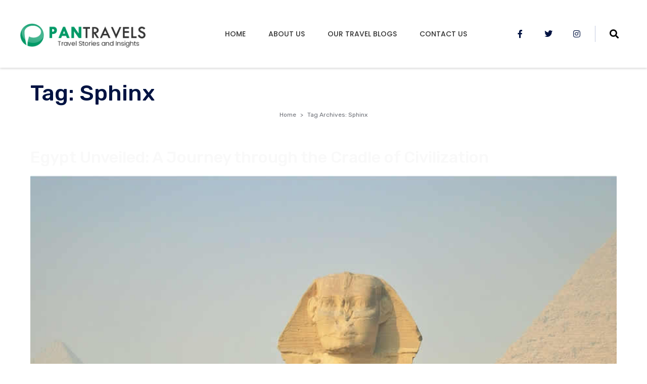

--- FILE ---
content_type: text/html; charset=UTF-8
request_url: https://www.pantravels.com/tag/sphinx/
body_size: 17045
content:
<!DOCTYPE html><html lang="en-US"><head >	<meta charset="UTF-8" />
	<meta name="viewport" content="width=device-width, initial-scale=1" />
	<title>Sphinx &#8211; Global Travel Blog &#8211; Post your travel experiences</title>
<meta name='robots' content='max-image-preview:large' />

            <script data-no-defer="1" data-ezscrex="false" data-cfasync="false" data-pagespeed-no-defer data-cookieconsent="ignore">
                var ctPublicFunctions = {"_ajax_nonce":"91c5c9f522","_rest_nonce":"51f109829c","_ajax_url":"\/wp-admin\/admin-ajax.php","_rest_url":"https:\/\/www.pantravels.com\/wp-json\/","data__cookies_type":"none","data__ajax_type":"rest","data__bot_detector_enabled":"1","data__frontend_data_log_enabled":1,"cookiePrefix":"","wprocket_detected":false,"host_url":"www.pantravels.com","text__ee_click_to_select":"Click to select the whole data","text__ee_original_email":"The complete one is","text__ee_got_it":"Got it","text__ee_blocked":"Blocked","text__ee_cannot_connect":"Cannot connect","text__ee_cannot_decode":"Can not decode email. Unknown reason","text__ee_email_decoder":"CleanTalk email decoder","text__ee_wait_for_decoding":"The magic is on the way!","text__ee_decoding_process":"Please wait a few seconds while we decode the contact data."}
            </script>
        
            <script data-no-defer="1" data-ezscrex="false" data-cfasync="false" data-pagespeed-no-defer data-cookieconsent="ignore">
                var ctPublic = {"_ajax_nonce":"91c5c9f522","settings__forms__check_internal":"0","settings__forms__check_external":"0","settings__forms__force_protection":0,"settings__forms__search_test":"1","settings__forms__wc_add_to_cart":"0","settings__data__bot_detector_enabled":"1","settings__sfw__anti_crawler":0,"blog_home":"https:\/\/www.pantravels.com\/","pixel__setting":"3","pixel__enabled":false,"pixel__url":null,"data__email_check_before_post":"1","data__email_check_exist_post":0,"data__cookies_type":"none","data__key_is_ok":true,"data__visible_fields_required":true,"wl_brandname":"Anti-Spam by CleanTalk","wl_brandname_short":"CleanTalk","ct_checkjs_key":650830560,"emailEncoderPassKey":"bb6fbad3c2a2497496f02e24e965b650","bot_detector_forms_excluded":"W10=","advancedCacheExists":false,"varnishCacheExists":false,"wc_ajax_add_to_cart":true,"theRealPerson":{"phrases":{"trpHeading":"The Real Person Badge!","trpContent1":"The commenter acts as a real person and verified as not a bot.","trpContent2":" Anti-Spam by CleanTalk","trpContentLearnMore":"Learn more"},"trpContentLink":"https:\/\/cleantalk.org\/help\/the-real-person?utm_id=&amp;utm_term=&amp;utm_source=admin_side&amp;utm_medium=trp_badge&amp;utm_content=trp_badge_link_click&amp;utm_campaign=apbct_links","imgPersonUrl":"https:\/\/www.pantravels.com\/wp-content\/plugins\/cleantalk-spam-protect\/css\/images\/real_user.svg","imgShieldUrl":"https:\/\/www.pantravels.com\/wp-content\/plugins\/cleantalk-spam-protect\/css\/images\/shield.svg"}}
            </script>
        <link rel='dns-prefetch' href='//fd.cleantalk.org' />
<link rel="alternate" type="application/rss+xml" title="Global Travel Blog - Post your travel experiences &raquo; Feed" href="https://www.pantravels.com/feed/" />
<link rel="alternate" type="application/rss+xml" title="Global Travel Blog - Post your travel experiences &raquo; Comments Feed" href="https://www.pantravels.com/comments/feed/" />
<link rel="alternate" type="application/rss+xml" title="Global Travel Blog - Post your travel experiences &raquo; Sphinx Tag Feed" href="https://www.pantravels.com/tag/sphinx/feed/" />
<!-- www.pantravels.com is managing ads with Advanced Ads 2.0.14 – https://wpadvancedads.com/ --><script id="pantr-ready">
			window.advanced_ads_ready=function(e,a){a=a||"complete";var d=function(e){return"interactive"===a?"loading"!==e:"complete"===e};d(document.readyState)?e():document.addEventListener("readystatechange",(function(a){d(a.target.readyState)&&e()}),{once:"interactive"===a})},window.advanced_ads_ready_queue=window.advanced_ads_ready_queue||[];		</script>
		<style id='wp-img-auto-sizes-contain-inline-css' type='text/css'>
img:is([sizes=auto i],[sizes^="auto," i]){contain-intrinsic-size:3000px 1500px}
/*# sourceURL=wp-img-auto-sizes-contain-inline-css */
</style>
<style id='wp-emoji-styles-inline-css' type='text/css'>

	img.wp-smiley, img.emoji {
		display: inline !important;
		border: none !important;
		box-shadow: none !important;
		height: 1em !important;
		width: 1em !important;
		margin: 0 0.07em !important;
		vertical-align: -0.1em !important;
		background: none !important;
		padding: 0 !important;
	}
/*# sourceURL=wp-emoji-styles-inline-css */
</style>
<style id='classic-theme-styles-inline-css' type='text/css'>
/*! This file is auto-generated */
.wp-block-button__link{color:#fff;background-color:#32373c;border-radius:9999px;box-shadow:none;text-decoration:none;padding:calc(.667em + 2px) calc(1.333em + 2px);font-size:1.125em}.wp-block-file__button{background:#32373c;color:#fff;text-decoration:none}
/*# sourceURL=/wp-includes/css/classic-themes.min.css */
</style>
<style id='global-styles-inline-css' type='text/css'>
:root{--wp--preset--aspect-ratio--square: 1;--wp--preset--aspect-ratio--4-3: 4/3;--wp--preset--aspect-ratio--3-4: 3/4;--wp--preset--aspect-ratio--3-2: 3/2;--wp--preset--aspect-ratio--2-3: 2/3;--wp--preset--aspect-ratio--16-9: 16/9;--wp--preset--aspect-ratio--9-16: 9/16;--wp--preset--color--black: #000000;--wp--preset--color--cyan-bluish-gray: #abb8c3;--wp--preset--color--white: #ffffff;--wp--preset--color--pale-pink: #f78da7;--wp--preset--color--vivid-red: #cf2e2e;--wp--preset--color--luminous-vivid-orange: #ff6900;--wp--preset--color--luminous-vivid-amber: #fcb900;--wp--preset--color--light-green-cyan: #7bdcb5;--wp--preset--color--vivid-green-cyan: #00d084;--wp--preset--color--pale-cyan-blue: #8ed1fc;--wp--preset--color--vivid-cyan-blue: #0693e3;--wp--preset--color--vivid-purple: #9b51e0;--wp--preset--gradient--vivid-cyan-blue-to-vivid-purple: linear-gradient(135deg,rgb(6,147,227) 0%,rgb(155,81,224) 100%);--wp--preset--gradient--light-green-cyan-to-vivid-green-cyan: linear-gradient(135deg,rgb(122,220,180) 0%,rgb(0,208,130) 100%);--wp--preset--gradient--luminous-vivid-amber-to-luminous-vivid-orange: linear-gradient(135deg,rgb(252,185,0) 0%,rgb(255,105,0) 100%);--wp--preset--gradient--luminous-vivid-orange-to-vivid-red: linear-gradient(135deg,rgb(255,105,0) 0%,rgb(207,46,46) 100%);--wp--preset--gradient--very-light-gray-to-cyan-bluish-gray: linear-gradient(135deg,rgb(238,238,238) 0%,rgb(169,184,195) 100%);--wp--preset--gradient--cool-to-warm-spectrum: linear-gradient(135deg,rgb(74,234,220) 0%,rgb(151,120,209) 20%,rgb(207,42,186) 40%,rgb(238,44,130) 60%,rgb(251,105,98) 80%,rgb(254,248,76) 100%);--wp--preset--gradient--blush-light-purple: linear-gradient(135deg,rgb(255,206,236) 0%,rgb(152,150,240) 100%);--wp--preset--gradient--blush-bordeaux: linear-gradient(135deg,rgb(254,205,165) 0%,rgb(254,45,45) 50%,rgb(107,0,62) 100%);--wp--preset--gradient--luminous-dusk: linear-gradient(135deg,rgb(255,203,112) 0%,rgb(199,81,192) 50%,rgb(65,88,208) 100%);--wp--preset--gradient--pale-ocean: linear-gradient(135deg,rgb(255,245,203) 0%,rgb(182,227,212) 50%,rgb(51,167,181) 100%);--wp--preset--gradient--electric-grass: linear-gradient(135deg,rgb(202,248,128) 0%,rgb(113,206,126) 100%);--wp--preset--gradient--midnight: linear-gradient(135deg,rgb(2,3,129) 0%,rgb(40,116,252) 100%);--wp--preset--font-size--small: 13px;--wp--preset--font-size--medium: 20px;--wp--preset--font-size--large: 36px;--wp--preset--font-size--x-large: 42px;--wp--preset--spacing--20: 0.44rem;--wp--preset--spacing--30: 0.67rem;--wp--preset--spacing--40: 1rem;--wp--preset--spacing--50: 1.5rem;--wp--preset--spacing--60: 2.25rem;--wp--preset--spacing--70: 3.38rem;--wp--preset--spacing--80: 5.06rem;--wp--preset--shadow--natural: 6px 6px 9px rgba(0, 0, 0, 0.2);--wp--preset--shadow--deep: 12px 12px 50px rgba(0, 0, 0, 0.4);--wp--preset--shadow--sharp: 6px 6px 0px rgba(0, 0, 0, 0.2);--wp--preset--shadow--outlined: 6px 6px 0px -3px rgb(255, 255, 255), 6px 6px rgb(0, 0, 0);--wp--preset--shadow--crisp: 6px 6px 0px rgb(0, 0, 0);}:where(.is-layout-flex){gap: 0.5em;}:where(.is-layout-grid){gap: 0.5em;}body .is-layout-flex{display: flex;}.is-layout-flex{flex-wrap: wrap;align-items: center;}.is-layout-flex > :is(*, div){margin: 0;}body .is-layout-grid{display: grid;}.is-layout-grid > :is(*, div){margin: 0;}:where(.wp-block-columns.is-layout-flex){gap: 2em;}:where(.wp-block-columns.is-layout-grid){gap: 2em;}:where(.wp-block-post-template.is-layout-flex){gap: 1.25em;}:where(.wp-block-post-template.is-layout-grid){gap: 1.25em;}.has-black-color{color: var(--wp--preset--color--black) !important;}.has-cyan-bluish-gray-color{color: var(--wp--preset--color--cyan-bluish-gray) !important;}.has-white-color{color: var(--wp--preset--color--white) !important;}.has-pale-pink-color{color: var(--wp--preset--color--pale-pink) !important;}.has-vivid-red-color{color: var(--wp--preset--color--vivid-red) !important;}.has-luminous-vivid-orange-color{color: var(--wp--preset--color--luminous-vivid-orange) !important;}.has-luminous-vivid-amber-color{color: var(--wp--preset--color--luminous-vivid-amber) !important;}.has-light-green-cyan-color{color: var(--wp--preset--color--light-green-cyan) !important;}.has-vivid-green-cyan-color{color: var(--wp--preset--color--vivid-green-cyan) !important;}.has-pale-cyan-blue-color{color: var(--wp--preset--color--pale-cyan-blue) !important;}.has-vivid-cyan-blue-color{color: var(--wp--preset--color--vivid-cyan-blue) !important;}.has-vivid-purple-color{color: var(--wp--preset--color--vivid-purple) !important;}.has-black-background-color{background-color: var(--wp--preset--color--black) !important;}.has-cyan-bluish-gray-background-color{background-color: var(--wp--preset--color--cyan-bluish-gray) !important;}.has-white-background-color{background-color: var(--wp--preset--color--white) !important;}.has-pale-pink-background-color{background-color: var(--wp--preset--color--pale-pink) !important;}.has-vivid-red-background-color{background-color: var(--wp--preset--color--vivid-red) !important;}.has-luminous-vivid-orange-background-color{background-color: var(--wp--preset--color--luminous-vivid-orange) !important;}.has-luminous-vivid-amber-background-color{background-color: var(--wp--preset--color--luminous-vivid-amber) !important;}.has-light-green-cyan-background-color{background-color: var(--wp--preset--color--light-green-cyan) !important;}.has-vivid-green-cyan-background-color{background-color: var(--wp--preset--color--vivid-green-cyan) !important;}.has-pale-cyan-blue-background-color{background-color: var(--wp--preset--color--pale-cyan-blue) !important;}.has-vivid-cyan-blue-background-color{background-color: var(--wp--preset--color--vivid-cyan-blue) !important;}.has-vivid-purple-background-color{background-color: var(--wp--preset--color--vivid-purple) !important;}.has-black-border-color{border-color: var(--wp--preset--color--black) !important;}.has-cyan-bluish-gray-border-color{border-color: var(--wp--preset--color--cyan-bluish-gray) !important;}.has-white-border-color{border-color: var(--wp--preset--color--white) !important;}.has-pale-pink-border-color{border-color: var(--wp--preset--color--pale-pink) !important;}.has-vivid-red-border-color{border-color: var(--wp--preset--color--vivid-red) !important;}.has-luminous-vivid-orange-border-color{border-color: var(--wp--preset--color--luminous-vivid-orange) !important;}.has-luminous-vivid-amber-border-color{border-color: var(--wp--preset--color--luminous-vivid-amber) !important;}.has-light-green-cyan-border-color{border-color: var(--wp--preset--color--light-green-cyan) !important;}.has-vivid-green-cyan-border-color{border-color: var(--wp--preset--color--vivid-green-cyan) !important;}.has-pale-cyan-blue-border-color{border-color: var(--wp--preset--color--pale-cyan-blue) !important;}.has-vivid-cyan-blue-border-color{border-color: var(--wp--preset--color--vivid-cyan-blue) !important;}.has-vivid-purple-border-color{border-color: var(--wp--preset--color--vivid-purple) !important;}.has-vivid-cyan-blue-to-vivid-purple-gradient-background{background: var(--wp--preset--gradient--vivid-cyan-blue-to-vivid-purple) !important;}.has-light-green-cyan-to-vivid-green-cyan-gradient-background{background: var(--wp--preset--gradient--light-green-cyan-to-vivid-green-cyan) !important;}.has-luminous-vivid-amber-to-luminous-vivid-orange-gradient-background{background: var(--wp--preset--gradient--luminous-vivid-amber-to-luminous-vivid-orange) !important;}.has-luminous-vivid-orange-to-vivid-red-gradient-background{background: var(--wp--preset--gradient--luminous-vivid-orange-to-vivid-red) !important;}.has-very-light-gray-to-cyan-bluish-gray-gradient-background{background: var(--wp--preset--gradient--very-light-gray-to-cyan-bluish-gray) !important;}.has-cool-to-warm-spectrum-gradient-background{background: var(--wp--preset--gradient--cool-to-warm-spectrum) !important;}.has-blush-light-purple-gradient-background{background: var(--wp--preset--gradient--blush-light-purple) !important;}.has-blush-bordeaux-gradient-background{background: var(--wp--preset--gradient--blush-bordeaux) !important;}.has-luminous-dusk-gradient-background{background: var(--wp--preset--gradient--luminous-dusk) !important;}.has-pale-ocean-gradient-background{background: var(--wp--preset--gradient--pale-ocean) !important;}.has-electric-grass-gradient-background{background: var(--wp--preset--gradient--electric-grass) !important;}.has-midnight-gradient-background{background: var(--wp--preset--gradient--midnight) !important;}.has-small-font-size{font-size: var(--wp--preset--font-size--small) !important;}.has-medium-font-size{font-size: var(--wp--preset--font-size--medium) !important;}.has-large-font-size{font-size: var(--wp--preset--font-size--large) !important;}.has-x-large-font-size{font-size: var(--wp--preset--font-size--x-large) !important;}
:where(.wp-block-post-template.is-layout-flex){gap: 1.25em;}:where(.wp-block-post-template.is-layout-grid){gap: 1.25em;}
:where(.wp-block-term-template.is-layout-flex){gap: 1.25em;}:where(.wp-block-term-template.is-layout-grid){gap: 1.25em;}
:where(.wp-block-columns.is-layout-flex){gap: 2em;}:where(.wp-block-columns.is-layout-grid){gap: 2em;}
:root :where(.wp-block-pullquote){font-size: 1.5em;line-height: 1.6;}
/*# sourceURL=global-styles-inline-css */
</style>
<link rel='stylesheet' id='cleantalk-public-css-css' href='https://www.pantravels.com/wp-content/plugins/cleantalk-spam-protect/css/cleantalk-public.min.css?ver=6.69.2_1765888365' type='text/css' media='all' />
<link rel='stylesheet' id='cleantalk-email-decoder-css-css' href='https://www.pantravels.com/wp-content/plugins/cleantalk-spam-protect/css/cleantalk-email-decoder.min.css?ver=6.69.2_1765888365' type='text/css' media='all' />
<link rel='stylesheet' id='cleantalk-trp-css-css' href='https://www.pantravels.com/wp-content/plugins/cleantalk-spam-protect/css/cleantalk-trp.min.css?ver=6.69.2_1765888365' type='text/css' media='all' />
<link rel='stylesheet' id='contact-form-7-css' href='https://www.pantravels.com/wp-content/plugins/contact-form-7/includes/css/styles.css?ver=9.3.6' type='text/css' media='all' />
<link rel='stylesheet' id='jupiterx-popups-animation-css' href='https://www.pantravels.com/wp-content/plugins/jupiterx-core/includes/extensions/raven/assets/lib/animate/animate.min.css?ver=3.7.0' type='text/css' media='all' />
<link rel='stylesheet' id='jupiterx-css' href='https://www.pantravels.com/wp-content/uploads/jupiterx/compiler/jupiterx/f423be8.css?ver=3.7.0' type='text/css' media='all' />
<link rel='stylesheet' id='jupiterx-elements-dynamic-styles-css' href='https://www.pantravels.com/wp-content/uploads/jupiterx/compiler/jupiterx-elements-dynamic-styles/f8c1c37.css?ver=3.7.0' type='text/css' media='all' />
<link rel='stylesheet' id='elementor-frontend-css' href='https://www.pantravels.com/wp-content/plugins/elementor/assets/css/frontend.min.css?ver=3.33.4' type='text/css' media='all' />
<link rel='stylesheet' id='widget-social-icons-css' href='https://www.pantravels.com/wp-content/plugins/elementor/assets/css/widget-social-icons.min.css?ver=3.33.4' type='text/css' media='all' />
<link rel='stylesheet' id='e-apple-webkit-css' href='https://www.pantravels.com/wp-content/plugins/elementor/assets/css/conditionals/apple-webkit.min.css?ver=3.33.4' type='text/css' media='all' />
<link rel='stylesheet' id='widget-heading-css' href='https://www.pantravels.com/wp-content/plugins/elementor/assets/css/widget-heading.min.css?ver=3.33.4' type='text/css' media='all' />
<link rel='stylesheet' id='dashicons-css' href='https://www.pantravels.com/wp-includes/css/dashicons.min.css?ver=6.9' type='text/css' media='all' />
<link rel='stylesheet' id='elementor-icons-css' href='https://www.pantravels.com/wp-content/plugins/elementor/assets/lib/eicons/css/elementor-icons.min.css?ver=5.44.0' type='text/css' media='all' />
<link rel='stylesheet' id='font-awesome-css' href='https://www.pantravels.com/wp-content/plugins/elementor/assets/lib/font-awesome/css/font-awesome.min.css?ver=4.7.0' type='text/css' media='all' />
<link rel='stylesheet' id='jupiterx-core-raven-frontend-css' href='https://www.pantravels.com/wp-content/plugins/jupiterx-core/includes/extensions/raven/assets/css/frontend.min.css?ver=6.9' type='text/css' media='all' />
<link rel='stylesheet' id='elementor-post-850-css' href='https://www.pantravels.com/wp-content/uploads/elementor/css/post-850.css?ver=1765888611' type='text/css' media='all' />
<link rel='stylesheet' id='flatpickr-css' href='https://www.pantravels.com/wp-content/plugins/elementor/assets/lib/flatpickr/flatpickr.min.css?ver=4.6.13' type='text/css' media='all' />
<link rel='stylesheet' id='base-desktop-css' href='https://www.pantravels.com/wp-content/uploads/elementor/css/base-desktop.css?ver=all' type='text/css' media='all' />
<link rel='stylesheet' id='elementor-post-188-css' href='https://www.pantravels.com/wp-content/uploads/elementor/css/post-188.css?ver=1765888612' type='text/css' media='all' />
<link rel='stylesheet' id='elementor-post-158-css' href='https://www.pantravels.com/wp-content/uploads/elementor/css/post-158.css?ver=1765888612' type='text/css' media='all' />
<link rel='stylesheet' id='elementor-post-184-css' href='https://www.pantravels.com/wp-content/uploads/elementor/css/post-184.css?ver=1765888612' type='text/css' media='all' />
<link rel='stylesheet' id='bdt-uikit-css' href='https://www.pantravels.com/wp-content/plugins/bdthemes-prime-slider-lite/assets/css/bdt-uikit.css?ver=3.21.7' type='text/css' media='all' />
<link rel='stylesheet' id='prime-slider-site-css' href='https://www.pantravels.com/wp-content/plugins/bdthemes-prime-slider-lite/assets/css/prime-slider-site.css?ver=4.1.0' type='text/css' media='all' />
<link rel='stylesheet' id='elementor-gf-local-roboto-css' href='https://www.pantravels.com/wp-content/uploads/elementor/google-fonts/css/roboto.css?ver=1748363789' type='text/css' media='all' />
<link rel='stylesheet' id='elementor-gf-local-robotoslab-css' href='https://www.pantravels.com/wp-content/uploads/elementor/google-fonts/css/robotoslab.css?ver=1748363792' type='text/css' media='all' />
<link rel='stylesheet' id='elementor-gf-local-poppins-css' href='https://www.pantravels.com/wp-content/uploads/elementor/google-fonts/css/poppins.css?ver=1748363794' type='text/css' media='all' />
<link rel='stylesheet' id='elementor-gf-local-rubik-css' href='https://www.pantravels.com/wp-content/uploads/elementor/google-fonts/css/rubik.css?ver=1748363796' type='text/css' media='all' />
<link rel='stylesheet' id='elementor-icons-shared-0-css' href='https://www.pantravels.com/wp-content/plugins/elementor/assets/lib/font-awesome/css/fontawesome.min.css?ver=5.15.3' type='text/css' media='all' />
<link rel='stylesheet' id='elementor-icons-fa-brands-css' href='https://www.pantravels.com/wp-content/plugins/elementor/assets/lib/font-awesome/css/brands.min.css?ver=5.15.3' type='text/css' media='all' />
<link rel='stylesheet' id='elementor-icons-fa-solid-css' href='https://www.pantravels.com/wp-content/plugins/elementor/assets/lib/font-awesome/css/solid.min.css?ver=5.15.3' type='text/css' media='all' />
<script type="text/javascript" src="https://www.pantravels.com/wp-content/plugins/cleantalk-spam-protect/js/apbct-public-bundle.min.js?ver=6.69.2_1765888365" id="apbct-public-bundle.min-js-js"></script>
<script type="text/javascript" src="https://fd.cleantalk.org/ct-bot-detector-wrapper.js?ver=6.69.2" id="ct_bot_detector-js" defer="defer" data-wp-strategy="defer"></script>
<script type="text/javascript" src="https://www.pantravels.com/wp-includes/js/jquery/jquery.min.js?ver=3.7.1" id="jquery-core-js"></script>
<script type="text/javascript" src="https://www.pantravels.com/wp-includes/js/jquery/jquery-migrate.min.js?ver=3.4.1" id="jquery-migrate-js"></script>
<script type="text/javascript" src="https://www.pantravels.com/wp-content/themes/jupiterx/lib/admin/assets/lib/webfont/webfont.min.js?ver=1.6.26" id="jupiterx-webfont-js"></script>
<script type="text/javascript" id="jupiterx-webfont-js-after">
/* <![CDATA[ */
WebFont.load({
				google: {
					families: ['Rubik:100,200,300,400,500,600,700,800,900,100italic,200italic,300italic,400italic,500italic,600italic,700italic,800italic,900italic']
				}
			});
//# sourceURL=jupiterx-webfont-js-after
/* ]]> */
</script>
<script type="text/javascript" src="https://www.pantravels.com/wp-content/themes/jupiterx/lib/assets/dist/js/utils.min.js?ver=3.7.0" id="jupiterx-utils-js"></script>
<script type="text/javascript" id="advanced-ads-advanced-js-js-extra">
/* <![CDATA[ */
var advads_options = {"blog_id":"1","privacy":{"enabled":false,"state":"not_needed"}};
//# sourceURL=advanced-ads-advanced-js-js-extra
/* ]]> */
</script>
<script type="text/javascript" src="https://www.pantravels.com/wp-content/plugins/advanced-ads/public/assets/js/advanced.min.js?ver=2.0.14" id="advanced-ads-advanced-js-js"></script>
<script type="text/javascript" src="https://www.pantravels.com/wp-content/plugins/bdthemes-prime-slider-lite/assets/js/bdt-uikit.min.js?ver=3.21.7" id="bdt-uikit-js"></script>
<link rel="https://api.w.org/" href="https://www.pantravels.com/wp-json/" /><link rel="alternate" title="JSON" type="application/json" href="https://www.pantravels.com/wp-json/wp/v2/tags/533" /><link rel="EditURI" type="application/rsd+xml" title="RSD" href="https://www.pantravels.com/xmlrpc.php?rsd" />
<meta name="generator" content="WordPress 6.9" />
<meta name="cdp-version" content="1.5.0" /><meta name="generator" content="Elementor 3.33.4; features: additional_custom_breakpoints; settings: css_print_method-external, google_font-enabled, font_display-auto">
			<style>
				.e-con.e-parent:nth-of-type(n+4):not(.e-lazyloaded):not(.e-no-lazyload),
				.e-con.e-parent:nth-of-type(n+4):not(.e-lazyloaded):not(.e-no-lazyload) * {
					background-image: none !important;
				}
				@media screen and (max-height: 1024px) {
					.e-con.e-parent:nth-of-type(n+3):not(.e-lazyloaded):not(.e-no-lazyload),
					.e-con.e-parent:nth-of-type(n+3):not(.e-lazyloaded):not(.e-no-lazyload) * {
						background-image: none !important;
					}
				}
				@media screen and (max-height: 640px) {
					.e-con.e-parent:nth-of-type(n+2):not(.e-lazyloaded):not(.e-no-lazyload),
					.e-con.e-parent:nth-of-type(n+2):not(.e-lazyloaded):not(.e-no-lazyload) * {
						background-image: none !important;
					}
				}
			</style>
			
<!-- Jetpack Open Graph Tags -->
<meta property="og:type" content="website" />
<meta property="og:title" content="Sphinx &#8211; Global Travel Blog &#8211; Post your travel experiences" />
<meta property="og:url" content="https://www.pantravels.com/tag/sphinx/" />
<meta property="og:site_name" content="Global Travel Blog - Post your travel experiences" />
<meta property="og:image" content="https://www.pantravels.com/wp-content/uploads/2023/07/cropped-pan_favico.png" />
<meta property="og:image:width" content="512" />
<meta property="og:image:height" content="512" />
<meta property="og:image:alt" content="" />
<meta property="og:locale" content="en_US" />

<!-- End Jetpack Open Graph Tags -->
<style>ins.adsbygoogle { background-color: transparent; padding: 0; }</style><script  async src="https://pagead2.googlesyndication.com/pagead/js/adsbygoogle.js?client=ca-pub-8971367152816244" crossorigin="anonymous"></script><link rel="icon" href="https://www.pantravels.com/wp-content/uploads/2023/07/cropped-pan_favico-32x32.png" sizes="32x32" />
<link rel="icon" href="https://www.pantravels.com/wp-content/uploads/2023/07/cropped-pan_favico-192x192.png" sizes="192x192" />
<link rel="apple-touch-icon" href="https://www.pantravels.com/wp-content/uploads/2023/07/cropped-pan_favico-180x180.png" />
<meta name="msapplication-TileImage" content="https://www.pantravels.com/wp-content/uploads/2023/07/cropped-pan_favico-270x270.png" />
<script async src="https://pagead2.googlesyndication.com/pagead/js/adsbygoogle.js?client=ca-pub-8971367152816244"
     crossorigin="anonymous"></script></head><body class="archive tag tag-sphinx tag-533 wp-theme-jupiterx no-js elementor-default elementor-kit-850 aa-prefix-pantr- jupiterx-header-sticky jupiterx-header-tablet-behavior-off jupiterx-header-mobile-behavior-off" itemscope="itemscope" itemtype="http://schema.org/WebPage"><a class="jupiterx-a11y jupiterx-a11y-skip-navigation-link" href="#jupiterx-main">Skip to content</a><div class="jupiterx-site"><header class="jupiterx-header jupiterx-header-custom jupiterx-header-sticky-custom" data-jupiterx-settings="{&quot;breakpoint&quot;:&quot;767.98&quot;,&quot;template&quot;:&quot;158&quot;,&quot;stickyTemplate&quot;:&quot;184&quot;,&quot;behavior&quot;:&quot;sticky&quot;,&quot;offset&quot;:&quot;150&quot;}" role="banner" itemscope="itemscope" itemtype="http://schema.org/WPHeader">		<header data-elementor-type="header" data-elementor-id="158" class="elementor elementor-158" data-elementor-post-type="elementor_library">
					<section class="elementor-section elementor-top-section elementor-element elementor-element-f1cf281 elementor-section-content-middle elementor-section-boxed elementor-section-height-default elementor-section-height-default" data-id="f1cf281" data-element_type="section">
						<div class="elementor-container elementor-column-gap-no">
					<div class="elementor-column elementor-col-33 elementor-top-column elementor-element elementor-element-2e41ea3" data-id="2e41ea3" data-element_type="column">
			<div class="elementor-widget-wrap elementor-element-populated">
						<div class="elementor-element elementor-element-f2bd702 elementor-widget elementor-widget-raven-site-logo" data-id="f2bd702" data-element_type="widget" data-widget_type="raven-site-logo.default">
				<div class="elementor-widget-container">
							<div class="raven-widget-wrapper">
			<div class="raven-site-logo raven-site-logo-customizer">
									<a class="raven-site-logo-link" href="https://www.pantravels.com">
								<picture><img src="https://www.pantravels.com/wp-content/uploads/2019/09/image_2023-06-29_204734205.png" alt="Global Travel Blog - Post your travel experiences" data-no-lazy="1" /></picture>									</a>
							</div>
		</div>
						</div>
				</div>
					</div>
		</div>
				<div class="elementor-column elementor-col-33 elementor-top-column elementor-element elementor-element-16680ff" data-id="16680ff" data-element_type="column">
			<div class="elementor-widget-wrap elementor-element-populated">
						<div class="elementor-element elementor-element-2eefe9b raven-nav-menu-align-right raven-breakpoint-tablet raven-nav-menu-stretch elementor-widget elementor-widget-raven-nav-menu" data-id="2eefe9b" data-element_type="widget" data-settings="{&quot;submenu_space_between&quot;:{&quot;unit&quot;:&quot;px&quot;,&quot;size&quot;:&quot;20&quot;,&quot;sizes&quot;:[]},&quot;submenu_icon&quot;:&quot;&lt;svg 0=\&quot;fas fa-chevron-down\&quot; class=\&quot;e-font-icon-svg e-fas-chevron-down\&quot;&gt;\n\t\t\t\t\t&lt;use xlink:href=\&quot;#fas-chevron-down\&quot;&gt;\n\t\t\t\t\t\t&lt;symbol id=\&quot;fas-chevron-down\&quot; viewBox=\&quot;0 0 448 512\&quot;&gt;\n\t\t\t\t\t\t\t&lt;path d=\&quot;M207.029 381.476L12.686 187.132c-9.373-9.373-9.373-24.569 0-33.941l22.667-22.667c9.357-9.357 24.522-9.375 33.901-.04L224 284.505l154.745-154.021c9.379-9.335 24.544-9.317 33.901.04l22.667 22.667c9.373 9.373 9.373 24.569 0 33.941L240.971 381.476c-9.373 9.372-24.569 9.372-33.942 0z\&quot;&gt;&lt;\/path&gt;\n\t\t\t\t\t\t&lt;\/symbol&gt;\n\t\t\t\t\t&lt;\/use&gt;\n\t\t\t\t&lt;\/svg&gt;&quot;,&quot;full_width&quot;:&quot;stretch&quot;,&quot;mobile_layout&quot;:&quot;dropdown&quot;,&quot;submenu_opening_position&quot;:&quot;bottom&quot;}" data-widget_type="raven-nav-menu.default">
				<div class="elementor-widget-container">
							<nav class="raven-nav-menu-main raven-nav-menu-horizontal raven-nav-menu-tablet- raven-nav-menu-mobile- raven-nav-icons-hidden-tablet raven-nav-icons-hidden-mobile">
			<ul id="menu-2eefe9b" class="raven-nav-menu"><li class="menu-item menu-item-type-post_type menu-item-object-page menu-item-home menu-item-7050"><a href="https://www.pantravels.com/" class="raven-menu-item raven-link-item ">Home</a></li>
<li class="menu-item menu-item-type-post_type menu-item-object-page menu-item-has-children menu-item-1772"><a href="https://www.pantravels.com/about/" class="raven-menu-item raven-link-item ">About us</a>
<ul class="0 sub-menu raven-submenu">
	<li class="menu-item menu-item-type-post_type menu-item-object-page menu-item-2350"><a href="https://www.pantravels.com/travel-page-ads/" class="raven-submenu-item raven-link-item ">Travel Page Ads</a></li>
	<li class="menu-item menu-item-type-custom menu-item-object-custom menu-item-1791"><a href="https://buckeyeads.com/travel-tourism.html" class="raven-submenu-item raven-link-item ">Travel Advertising</a></li>
	<li class="menu-item menu-item-type-custom menu-item-object-custom menu-item-1863"><a href="https://www.lodgingowners.com" class="raven-submenu-item raven-link-item ">A Place for Lodging Owners</a></li>
	<li class="menu-item menu-item-type-custom menu-item-object-custom menu-item-1864"><a href="https://www.nreast.com" class="raven-submenu-item raven-link-item ">Travel the National Road</a></li>
</ul>
</li>
<li class="menu-item menu-item-type-post_type menu-item-object-page menu-item-has-children menu-item-152"><a href="https://www.pantravels.com/travel-blog/" class="raven-menu-item raven-link-item ">Our Travel Blogs</a>
<ul class="0 sub-menu raven-submenu">
	<li class="menu-item menu-item-type-taxonomy menu-item-object-category menu-item-2076"><a href="https://www.pantravels.com/category/united-states/" class="raven-submenu-item raven-link-item ">USA</a></li>
	<li class="menu-item menu-item-type-taxonomy menu-item-object-category menu-item-2939"><a href="https://www.pantravels.com/category/canada/" class="raven-submenu-item raven-link-item ">Canada</a></li>
	<li class="menu-item menu-item-type-taxonomy menu-item-object-category menu-item-2940"><a href="https://www.pantravels.com/category/mexico/" class="raven-submenu-item raven-link-item ">Mexico</a></li>
	<li class="menu-item menu-item-type-taxonomy menu-item-object-category menu-item-2938"><a href="https://www.pantravels.com/category/north-america/" class="raven-submenu-item raven-link-item ">North America</a></li>
	<li class="menu-item menu-item-type-taxonomy menu-item-object-category menu-item-2936"><a href="https://www.pantravels.com/category/south-america/" class="raven-submenu-item raven-link-item ">South America</a></li>
	<li class="menu-item menu-item-type-taxonomy menu-item-object-category menu-item-2937"><a href="https://www.pantravels.com/category/antartica/" class="raven-submenu-item raven-link-item ">Antartica</a></li>
	<li class="menu-item menu-item-type-taxonomy menu-item-object-category menu-item-2074"><a href="https://www.pantravels.com/category/europe/" class="raven-submenu-item raven-link-item ">Europe</a></li>
	<li class="menu-item menu-item-type-taxonomy menu-item-object-category menu-item-2073"><a href="https://www.pantravels.com/category/asia/" class="raven-submenu-item raven-link-item ">Asia</a></li>
	<li class="menu-item menu-item-type-taxonomy menu-item-object-category menu-item-2075"><a href="https://www.pantravels.com/category/middle-east-africa/" class="raven-submenu-item raven-link-item ">Middle East</a></li>
	<li class="menu-item menu-item-type-taxonomy menu-item-object-category menu-item-2935"><a href="https://www.pantravels.com/category/africa/" class="raven-submenu-item raven-link-item ">Africa</a></li>
	<li class="menu-item menu-item-type-taxonomy menu-item-object-category menu-item-2077"><a href="https://www.pantravels.com/category/australia-new-zealand/" class="raven-submenu-item raven-link-item ">Australia and New Zealand</a></li>
</ul>
</li>
<li class="menu-item menu-item-type-post_type menu-item-object-page menu-item-150"><a href="https://www.pantravels.com/contact-us/" class="raven-menu-item raven-link-item ">Contact Us</a></li>
</ul>		</nav>

		<div class="raven-nav-menu-toggle">

						<div class="raven-nav-menu-toggle-button ">
								<span class="fa fa-bars"></span>
								</div>

		</div>
		<nav class="raven-nav-icons-hidden-tablet raven-nav-icons-hidden-mobile raven-nav-menu-mobile raven-nav-menu-dropdown">
									<div class="raven-container">
				<ul id="menu-mobile-2eefe9b" class="raven-nav-menu"><li class="menu-item menu-item-type-post_type menu-item-object-page menu-item-home menu-item-7050"><a href="https://www.pantravels.com/" class="raven-menu-item raven-link-item ">Home</a></li>
<li class="menu-item menu-item-type-post_type menu-item-object-page menu-item-has-children menu-item-1772"><a href="https://www.pantravels.com/about/" class="raven-menu-item raven-link-item ">About us</a>
<ul class="0 sub-menu raven-submenu">
	<li class="menu-item menu-item-type-post_type menu-item-object-page menu-item-2350"><a href="https://www.pantravels.com/travel-page-ads/" class="raven-submenu-item raven-link-item ">Travel Page Ads</a></li>
	<li class="menu-item menu-item-type-custom menu-item-object-custom menu-item-1791"><a href="https://buckeyeads.com/travel-tourism.html" class="raven-submenu-item raven-link-item ">Travel Advertising</a></li>
	<li class="menu-item menu-item-type-custom menu-item-object-custom menu-item-1863"><a href="https://www.lodgingowners.com" class="raven-submenu-item raven-link-item ">A Place for Lodging Owners</a></li>
	<li class="menu-item menu-item-type-custom menu-item-object-custom menu-item-1864"><a href="https://www.nreast.com" class="raven-submenu-item raven-link-item ">Travel the National Road</a></li>
</ul>
</li>
<li class="menu-item menu-item-type-post_type menu-item-object-page menu-item-has-children menu-item-152"><a href="https://www.pantravels.com/travel-blog/" class="raven-menu-item raven-link-item ">Our Travel Blogs</a>
<ul class="0 sub-menu raven-submenu">
	<li class="menu-item menu-item-type-taxonomy menu-item-object-category menu-item-2076"><a href="https://www.pantravels.com/category/united-states/" class="raven-submenu-item raven-link-item ">USA</a></li>
	<li class="menu-item menu-item-type-taxonomy menu-item-object-category menu-item-2939"><a href="https://www.pantravels.com/category/canada/" class="raven-submenu-item raven-link-item ">Canada</a></li>
	<li class="menu-item menu-item-type-taxonomy menu-item-object-category menu-item-2940"><a href="https://www.pantravels.com/category/mexico/" class="raven-submenu-item raven-link-item ">Mexico</a></li>
	<li class="menu-item menu-item-type-taxonomy menu-item-object-category menu-item-2938"><a href="https://www.pantravels.com/category/north-america/" class="raven-submenu-item raven-link-item ">North America</a></li>
	<li class="menu-item menu-item-type-taxonomy menu-item-object-category menu-item-2936"><a href="https://www.pantravels.com/category/south-america/" class="raven-submenu-item raven-link-item ">South America</a></li>
	<li class="menu-item menu-item-type-taxonomy menu-item-object-category menu-item-2937"><a href="https://www.pantravels.com/category/antartica/" class="raven-submenu-item raven-link-item ">Antartica</a></li>
	<li class="menu-item menu-item-type-taxonomy menu-item-object-category menu-item-2074"><a href="https://www.pantravels.com/category/europe/" class="raven-submenu-item raven-link-item ">Europe</a></li>
	<li class="menu-item menu-item-type-taxonomy menu-item-object-category menu-item-2073"><a href="https://www.pantravels.com/category/asia/" class="raven-submenu-item raven-link-item ">Asia</a></li>
	<li class="menu-item menu-item-type-taxonomy menu-item-object-category menu-item-2075"><a href="https://www.pantravels.com/category/middle-east-africa/" class="raven-submenu-item raven-link-item ">Middle East</a></li>
	<li class="menu-item menu-item-type-taxonomy menu-item-object-category menu-item-2935"><a href="https://www.pantravels.com/category/africa/" class="raven-submenu-item raven-link-item ">Africa</a></li>
	<li class="menu-item menu-item-type-taxonomy menu-item-object-category menu-item-2077"><a href="https://www.pantravels.com/category/australia-new-zealand/" class="raven-submenu-item raven-link-item ">Australia and New Zealand</a></li>
</ul>
</li>
<li class="menu-item menu-item-type-post_type menu-item-object-page menu-item-150"><a href="https://www.pantravels.com/contact-us/" class="raven-menu-item raven-link-item ">Contact Us</a></li>
</ul>			</div>
		</nav>
						</div>
				</div>
					</div>
		</div>
				<div class="elementor-column elementor-col-33 elementor-top-column elementor-element elementor-element-903bf14 elementor-hidden-phone raven-column-flex-end raven-column-flex-horizontal" data-id="903bf14" data-element_type="column">
			<div class="elementor-widget-wrap elementor-element-populated">
						<div class="elementor-element elementor-element-78d95ad elementor-hidden-phone elementor-shape-rounded elementor-grid-0 e-grid-align-center elementor-widget elementor-widget-social-icons" data-id="78d95ad" data-element_type="widget" data-widget_type="social-icons.default">
				<div class="elementor-widget-container">
							<div class="elementor-social-icons-wrapper elementor-grid" role="list">
							<span class="elementor-grid-item" role="listitem">
					<a class="elementor-icon elementor-social-icon elementor-social-icon-facebook-f elementor-repeater-item-9cb2d0d" href="https://www.facebook.com/" target="_blank">
						<span class="elementor-screen-only">Facebook-f</span>
						<i aria-hidden="true" class="fab fa-facebook-f"></i>					</a>
				</span>
							<span class="elementor-grid-item" role="listitem">
					<a class="elementor-icon elementor-social-icon elementor-social-icon-twitter elementor-repeater-item-cfb9dbf" href="https://twitter.com/" target="_blank">
						<span class="elementor-screen-only">Twitter</span>
						<i aria-hidden="true" class="fab fa-twitter"></i>					</a>
				</span>
							<span class="elementor-grid-item" role="listitem">
					<a class="elementor-icon elementor-social-icon elementor-social-icon-instagram elementor-repeater-item-7d643db" href="https://www.instagram.com/" target="_blank">
						<span class="elementor-screen-only">Instagram</span>
						<i aria-hidden="true" class="fab fa-instagram"></i>					</a>
				</span>
					</div>
						</div>
				</div>
				<div class="elementor-element elementor-element-7674997 elementor-hidden-phone elementor-widget elementor-widget-raven-search-form" data-id="7674997" data-element_type="widget" data-settings="{&quot;_skin&quot;:&quot;full&quot;}" data-widget_type="raven-search-form.full">
				<div class="elementor-widget-container">
							<form class="raven-search-form raven-search-form-full" method="get" action="https://www.pantravels.com/" role="search">
			<div class="raven-search-form-container">
										<span class="raven-search-form-button raven-search-form-toggle raven-search-form-button-svg" tabindex="-1">
							<i class="fas fa-search"></i>						</span>
									</div>
			<div class="raven-search-form-lightbox">
				<span class="raven-search-form-close" tabindex="-1">&times;</span>
				<label class="elementor-screen-only" for="raven-search-form-input">Search</label>
				<input id="raven-search-form-input" class="raven-search-form-input" type="search" name="s" placeholder="Search..." />
			</div>
					</form>
						</div>
				</div>
					</div>
		</div>
					</div>
		</section>
				</header>
				<header data-elementor-type="header" data-elementor-id="184" class="elementor elementor-184" data-elementor-post-type="elementor_library">
					<section class="elementor-section elementor-top-section elementor-element elementor-element-842330d elementor-section-content-middle elementor-hidden-tablet elementor-hidden-phone elementor-section-boxed elementor-section-height-default elementor-section-height-default" data-id="842330d" data-element_type="section" data-settings="{&quot;background_background&quot;:&quot;classic&quot;}">
						<div class="elementor-container elementor-column-gap-no">
					<div class="elementor-column elementor-col-33 elementor-top-column elementor-element elementor-element-3760700" data-id="3760700" data-element_type="column">
			<div class="elementor-widget-wrap elementor-element-populated">
						<div class="elementor-element elementor-element-d67080c elementor-widget elementor-widget-raven-site-logo" data-id="d67080c" data-element_type="widget" data-widget_type="raven-site-logo.default">
				<div class="elementor-widget-container">
							<div class="raven-widget-wrapper">
			<div class="raven-site-logo raven-site-logo-customizer">
									<a class="raven-site-logo-link" href="https://www.pantravels.com">
								<picture><img src="https://www.pantravels.com/wp-content/uploads/2019/09/image_2023-06-29_204734205.png" alt="Global Travel Blog - Post your travel experiences" data-no-lazy="1" /></picture>									</a>
							</div>
		</div>
						</div>
				</div>
					</div>
		</div>
				<div class="elementor-column elementor-col-33 elementor-top-column elementor-element elementor-element-31dd11a" data-id="31dd11a" data-element_type="column">
			<div class="elementor-widget-wrap elementor-element-populated">
						<div class="elementor-element elementor-element-be9fa4b raven-nav-menu-align-right raven-breakpoint-tablet raven-nav-menu-stretch elementor-widget elementor-widget-raven-nav-menu" data-id="be9fa4b" data-element_type="widget" data-settings="{&quot;submenu_space_between&quot;:{&quot;unit&quot;:&quot;px&quot;,&quot;size&quot;:&quot;20&quot;,&quot;sizes&quot;:[]},&quot;submenu_icon&quot;:&quot;&lt;svg 0=\&quot;fas fa-chevron-down\&quot; class=\&quot;e-font-icon-svg e-fas-chevron-down\&quot;&gt;\n\t\t\t\t\t&lt;use xlink:href=\&quot;#fas-chevron-down\&quot;&gt;\n\t\t\t\t\t\t&lt;symbol id=\&quot;fas-chevron-down\&quot; viewBox=\&quot;0 0 448 512\&quot;&gt;\n\t\t\t\t\t\t\t&lt;path d=\&quot;M207.029 381.476L12.686 187.132c-9.373-9.373-9.373-24.569 0-33.941l22.667-22.667c9.357-9.357 24.522-9.375 33.901-.04L224 284.505l154.745-154.021c9.379-9.335 24.544-9.317 33.901.04l22.667 22.667c9.373 9.373 9.373 24.569 0 33.941L240.971 381.476c-9.373 9.372-24.569 9.372-33.942 0z\&quot;&gt;&lt;\/path&gt;\n\t\t\t\t\t\t&lt;\/symbol&gt;\n\t\t\t\t\t&lt;\/use&gt;\n\t\t\t\t&lt;\/svg&gt;&quot;,&quot;full_width&quot;:&quot;stretch&quot;,&quot;mobile_layout&quot;:&quot;dropdown&quot;,&quot;submenu_opening_position&quot;:&quot;bottom&quot;}" data-widget_type="raven-nav-menu.default">
				<div class="elementor-widget-container">
							<nav class="raven-nav-menu-main raven-nav-menu-horizontal raven-nav-menu-tablet- raven-nav-menu-mobile- raven-nav-icons-hidden-tablet raven-nav-icons-hidden-mobile">
			<ul id="menu-be9fa4b" class="raven-nav-menu"><li class="menu-item menu-item-type-post_type menu-item-object-page menu-item-home menu-item-7050"><a href="https://www.pantravels.com/" class="raven-menu-item raven-link-item ">Home</a></li>
<li class="menu-item menu-item-type-post_type menu-item-object-page menu-item-has-children menu-item-1772"><a href="https://www.pantravels.com/about/" class="raven-menu-item raven-link-item ">About us</a>
<ul class="0 sub-menu raven-submenu">
	<li class="menu-item menu-item-type-post_type menu-item-object-page menu-item-2350"><a href="https://www.pantravels.com/travel-page-ads/" class="raven-submenu-item raven-link-item ">Travel Page Ads</a></li>
	<li class="menu-item menu-item-type-custom menu-item-object-custom menu-item-1791"><a href="https://buckeyeads.com/travel-tourism.html" class="raven-submenu-item raven-link-item ">Travel Advertising</a></li>
	<li class="menu-item menu-item-type-custom menu-item-object-custom menu-item-1863"><a href="https://www.lodgingowners.com" class="raven-submenu-item raven-link-item ">A Place for Lodging Owners</a></li>
	<li class="menu-item menu-item-type-custom menu-item-object-custom menu-item-1864"><a href="https://www.nreast.com" class="raven-submenu-item raven-link-item ">Travel the National Road</a></li>
</ul>
</li>
<li class="menu-item menu-item-type-post_type menu-item-object-page menu-item-has-children menu-item-152"><a href="https://www.pantravels.com/travel-blog/" class="raven-menu-item raven-link-item ">Our Travel Blogs</a>
<ul class="0 sub-menu raven-submenu">
	<li class="menu-item menu-item-type-taxonomy menu-item-object-category menu-item-2076"><a href="https://www.pantravels.com/category/united-states/" class="raven-submenu-item raven-link-item ">USA</a></li>
	<li class="menu-item menu-item-type-taxonomy menu-item-object-category menu-item-2939"><a href="https://www.pantravels.com/category/canada/" class="raven-submenu-item raven-link-item ">Canada</a></li>
	<li class="menu-item menu-item-type-taxonomy menu-item-object-category menu-item-2940"><a href="https://www.pantravels.com/category/mexico/" class="raven-submenu-item raven-link-item ">Mexico</a></li>
	<li class="menu-item menu-item-type-taxonomy menu-item-object-category menu-item-2938"><a href="https://www.pantravels.com/category/north-america/" class="raven-submenu-item raven-link-item ">North America</a></li>
	<li class="menu-item menu-item-type-taxonomy menu-item-object-category menu-item-2936"><a href="https://www.pantravels.com/category/south-america/" class="raven-submenu-item raven-link-item ">South America</a></li>
	<li class="menu-item menu-item-type-taxonomy menu-item-object-category menu-item-2937"><a href="https://www.pantravels.com/category/antartica/" class="raven-submenu-item raven-link-item ">Antartica</a></li>
	<li class="menu-item menu-item-type-taxonomy menu-item-object-category menu-item-2074"><a href="https://www.pantravels.com/category/europe/" class="raven-submenu-item raven-link-item ">Europe</a></li>
	<li class="menu-item menu-item-type-taxonomy menu-item-object-category menu-item-2073"><a href="https://www.pantravels.com/category/asia/" class="raven-submenu-item raven-link-item ">Asia</a></li>
	<li class="menu-item menu-item-type-taxonomy menu-item-object-category menu-item-2075"><a href="https://www.pantravels.com/category/middle-east-africa/" class="raven-submenu-item raven-link-item ">Middle East</a></li>
	<li class="menu-item menu-item-type-taxonomy menu-item-object-category menu-item-2935"><a href="https://www.pantravels.com/category/africa/" class="raven-submenu-item raven-link-item ">Africa</a></li>
	<li class="menu-item menu-item-type-taxonomy menu-item-object-category menu-item-2077"><a href="https://www.pantravels.com/category/australia-new-zealand/" class="raven-submenu-item raven-link-item ">Australia and New Zealand</a></li>
</ul>
</li>
<li class="menu-item menu-item-type-post_type menu-item-object-page menu-item-150"><a href="https://www.pantravels.com/contact-us/" class="raven-menu-item raven-link-item ">Contact Us</a></li>
</ul>		</nav>

		<div class="raven-nav-menu-toggle">

						<div class="raven-nav-menu-toggle-button ">
								<span class="fa fa-bars"></span>
								</div>

		</div>
		<nav class="raven-nav-icons-hidden-tablet raven-nav-icons-hidden-mobile raven-nav-menu-mobile raven-nav-menu-dropdown">
									<div class="raven-container">
				<ul id="menu-mobile-be9fa4b" class="raven-nav-menu"><li class="menu-item menu-item-type-post_type menu-item-object-page menu-item-home menu-item-7050"><a href="https://www.pantravels.com/" class="raven-menu-item raven-link-item ">Home</a></li>
<li class="menu-item menu-item-type-post_type menu-item-object-page menu-item-has-children menu-item-1772"><a href="https://www.pantravels.com/about/" class="raven-menu-item raven-link-item ">About us</a>
<ul class="0 sub-menu raven-submenu">
	<li class="menu-item menu-item-type-post_type menu-item-object-page menu-item-2350"><a href="https://www.pantravels.com/travel-page-ads/" class="raven-submenu-item raven-link-item ">Travel Page Ads</a></li>
	<li class="menu-item menu-item-type-custom menu-item-object-custom menu-item-1791"><a href="https://buckeyeads.com/travel-tourism.html" class="raven-submenu-item raven-link-item ">Travel Advertising</a></li>
	<li class="menu-item menu-item-type-custom menu-item-object-custom menu-item-1863"><a href="https://www.lodgingowners.com" class="raven-submenu-item raven-link-item ">A Place for Lodging Owners</a></li>
	<li class="menu-item menu-item-type-custom menu-item-object-custom menu-item-1864"><a href="https://www.nreast.com" class="raven-submenu-item raven-link-item ">Travel the National Road</a></li>
</ul>
</li>
<li class="menu-item menu-item-type-post_type menu-item-object-page menu-item-has-children menu-item-152"><a href="https://www.pantravels.com/travel-blog/" class="raven-menu-item raven-link-item ">Our Travel Blogs</a>
<ul class="0 sub-menu raven-submenu">
	<li class="menu-item menu-item-type-taxonomy menu-item-object-category menu-item-2076"><a href="https://www.pantravels.com/category/united-states/" class="raven-submenu-item raven-link-item ">USA</a></li>
	<li class="menu-item menu-item-type-taxonomy menu-item-object-category menu-item-2939"><a href="https://www.pantravels.com/category/canada/" class="raven-submenu-item raven-link-item ">Canada</a></li>
	<li class="menu-item menu-item-type-taxonomy menu-item-object-category menu-item-2940"><a href="https://www.pantravels.com/category/mexico/" class="raven-submenu-item raven-link-item ">Mexico</a></li>
	<li class="menu-item menu-item-type-taxonomy menu-item-object-category menu-item-2938"><a href="https://www.pantravels.com/category/north-america/" class="raven-submenu-item raven-link-item ">North America</a></li>
	<li class="menu-item menu-item-type-taxonomy menu-item-object-category menu-item-2936"><a href="https://www.pantravels.com/category/south-america/" class="raven-submenu-item raven-link-item ">South America</a></li>
	<li class="menu-item menu-item-type-taxonomy menu-item-object-category menu-item-2937"><a href="https://www.pantravels.com/category/antartica/" class="raven-submenu-item raven-link-item ">Antartica</a></li>
	<li class="menu-item menu-item-type-taxonomy menu-item-object-category menu-item-2074"><a href="https://www.pantravels.com/category/europe/" class="raven-submenu-item raven-link-item ">Europe</a></li>
	<li class="menu-item menu-item-type-taxonomy menu-item-object-category menu-item-2073"><a href="https://www.pantravels.com/category/asia/" class="raven-submenu-item raven-link-item ">Asia</a></li>
	<li class="menu-item menu-item-type-taxonomy menu-item-object-category menu-item-2075"><a href="https://www.pantravels.com/category/middle-east-africa/" class="raven-submenu-item raven-link-item ">Middle East</a></li>
	<li class="menu-item menu-item-type-taxonomy menu-item-object-category menu-item-2935"><a href="https://www.pantravels.com/category/africa/" class="raven-submenu-item raven-link-item ">Africa</a></li>
	<li class="menu-item menu-item-type-taxonomy menu-item-object-category menu-item-2077"><a href="https://www.pantravels.com/category/australia-new-zealand/" class="raven-submenu-item raven-link-item ">Australia and New Zealand</a></li>
</ul>
</li>
<li class="menu-item menu-item-type-post_type menu-item-object-page menu-item-150"><a href="https://www.pantravels.com/contact-us/" class="raven-menu-item raven-link-item ">Contact Us</a></li>
</ul>			</div>
		</nav>
						</div>
				</div>
					</div>
		</div>
				<div class="elementor-column elementor-col-33 elementor-top-column elementor-element elementor-element-c522f69 elementor-hidden-phone raven-column-flex-end raven-column-flex-horizontal" data-id="c522f69" data-element_type="column">
			<div class="elementor-widget-wrap elementor-element-populated">
						<div class="elementor-element elementor-element-d858c14 elementor-hidden-phone elementor-shape-rounded elementor-grid-0 e-grid-align-center elementor-widget elementor-widget-social-icons" data-id="d858c14" data-element_type="widget" data-widget_type="social-icons.default">
				<div class="elementor-widget-container">
							<div class="elementor-social-icons-wrapper elementor-grid" role="list">
							<span class="elementor-grid-item" role="listitem">
					<a class="elementor-icon elementor-social-icon elementor-social-icon-facebook-f elementor-repeater-item-9cb2d0d" href="https://www.facebook.com/artbees" target="_blank">
						<span class="elementor-screen-only">Facebook-f</span>
						<i aria-hidden="true" class="fab fa-facebook-f"></i>					</a>
				</span>
							<span class="elementor-grid-item" role="listitem">
					<a class="elementor-icon elementor-social-icon elementor-social-icon-twitter elementor-repeater-item-cfb9dbf" href="https://twitter.com/artbees_design" target="_blank">
						<span class="elementor-screen-only">Twitter</span>
						<i aria-hidden="true" class="fab fa-twitter"></i>					</a>
				</span>
							<span class="elementor-grid-item" role="listitem">
					<a class="elementor-icon elementor-social-icon elementor-social-icon-instagram elementor-repeater-item-7d643db" href="https://www.instagram.com/artbees/" target="_blank">
						<span class="elementor-screen-only">Instagram</span>
						<i aria-hidden="true" class="fab fa-instagram"></i>					</a>
				</span>
					</div>
						</div>
				</div>
				<div class="elementor-element elementor-element-e6879df elementor-hidden-phone elementor-widget elementor-widget-raven-search-form" data-id="e6879df" data-element_type="widget" data-settings="{&quot;_skin&quot;:&quot;full&quot;}" data-widget_type="raven-search-form.full">
				<div class="elementor-widget-container">
							<form class="raven-search-form raven-search-form-full" method="get" action="https://www.pantravels.com/" role="search">
			<div class="raven-search-form-container">
										<span class="raven-search-form-button raven-search-form-toggle raven-search-form-button-svg" tabindex="-1">
							<i class="fas fa-search"></i>						</span>
									</div>
			<div class="raven-search-form-lightbox">
				<span class="raven-search-form-close" tabindex="-1">&times;</span>
				<label class="elementor-screen-only" for="raven-search-form-input">Search</label>
				<input id="raven-search-form-input" class="raven-search-form-input" type="search" name="s" placeholder="Search..." />
			</div>
					</form>
						</div>
				</div>
					</div>
		</div>
					</div>
		</section>
				</header>
		</header><main id="jupiterx-main" class="jupiterx-main"><div class="jupiterx-main-header"><div class="container"><span class="jupiterx-archive-title jupiterx-archive-header-post-title">Tag: <span>Sphinx</span></h1><ol class="breadcrumb" itemscope="itemscope" itemtype="http://schema.org/BreadcrumbList"><li class="breadcrumb-item" itemprop="itemListElement" itemtype="http://schema.org/ListItem" itemscope="itemscope"><a href="https://www.pantravels.com" itemprop="item"><span itemprop="name">Home</span></a><meta itemprop="position" content="1"/></li><li class="breadcrumb-item active" aria-current="page" itemprop="itemListElement" itemtype="http://schema.org/ListItem" itemscope="itemscope"><span itemprop="name">Tag Archives: Sphinx</span><meta itemprop="position" content="2"/></li></ol></div></div><div class="jupiterx-main-content"><div class="container"><div class="row"><div id="jupiterx-primary" class="jupiterx-primary col-lg-12"><div class="jupiterx-content" role="main" itemprop="mainEntityOfPage" itemscope="itemscope" itemtype="http://schema.org/Blog"><article id="3429" class="jupiterx-post jupiterx-post-loop post-3429 post type-post status-publish format-standard has-post-thumbnail hentry category-middle-east-africa tag-cairo tag-egypt tag-egyptian-museum tag-giza-pyramids tag-karnak-temple tag-khan-el-khalili tag-luxor tag-nile-cruise tag-nile-river tag-sphinx tag-valley-of-the-kings" itemscope="itemscope" itemtype="http://schema.org/BlogPosting" itemprop="blogPost"><header class="jupiterx-post-header"><h2 class="jupiterx-post-title" itemprop="headline"><a href="https://www.pantravels.com/2023/11/egypt-unveiled-a-journey-through-the-cradle-of-civilization/" title="Egypt Unveiled: A Journey through the Cradle of Civilization" rel="bookmark">Egypt Unveiled: A Journey through the Cradle of Civilization</a></h2></header><div class="jupiterx-post-body" itemprop="articleBody"><div class="jupiterx-post-image"><a href="https://www.pantravels.com/2023/11/egypt-unveiled-a-journey-through-the-cradle-of-civilization/" title="Egypt Unveiled: A Journey through the Cradle of Civilization" data-object-fit="cover"><picture ><source media="(max-width: 480px)" srcset="https://www.pantravels.com/wp-content/uploads/jupiterx/images/article_29_11_23a-064cda6.jpg"/><source media="(max-width: 800px)" srcset="https://www.pantravels.com/wp-content/uploads/jupiterx/images/article_29_11_23a-a933992.jpg"/><img fetchpriority="high" width="897" height="600" src="https://www.pantravels.com/wp-content/uploads/2023/11/article_29_11_23a.jpg" alt="" itemprop="image"/></picture></a></div><div class="jupiterx-post-content clearfix" itemprop="text"><p>Nestled in the northeastern corner of Africa, Egypt beckons with a timeless allure that spans the ages. A land of ancient wonders, vibrant cultures, and modern mystique, Egypt is a tapestry woven with threads of history, adventure, and unparalleled beauty. Join us as we embark on a journey through the captivating landscapes and rich heritage that define this cradle of civilization.</p>
<a href="https://www.pantravels.com/2023/11/egypt-unveiled-a-journey-through-the-cradle-of-civilization/" class="jupiterx-post-more-link btn btn-outline-secondary">Continue reading</a></div><div class="jupiterx-post-tags"><div class="jupiterx-post-tags-row"> <a class="btn btn-light" href="https://www.pantravels.com/tag/cairo/" rel="tag">Cairo</a> <a class="btn btn-light" href="https://www.pantravels.com/tag/egypt/" rel="tag">Egypt</a> <a class="btn btn-light" href="https://www.pantravels.com/tag/egyptian-museum/" rel="tag">Egyptian Museum</a> <a class="btn btn-light" href="https://www.pantravels.com/tag/giza-pyramids/" rel="tag">Giza Pyramids</a> <a class="btn btn-light" href="https://www.pantravels.com/tag/karnak-temple/" rel="tag">Karnak Temple</a> <a class="btn btn-light" href="https://www.pantravels.com/tag/khan-el-khalili/" rel="tag">Khan El Khalili</a> <a class="btn btn-light" href="https://www.pantravels.com/tag/luxor/" rel="tag">Luxor</a> <a class="btn btn-light" href="https://www.pantravels.com/tag/nile-cruise/" rel="tag">Nile Cruise</a> <a class="btn btn-light" href="https://www.pantravels.com/tag/nile-river/" rel="tag">Nile River</a> <a class="btn btn-light" href="https://www.pantravels.com/tag/sphinx/" rel="tag">Sphinx</a> <a class="btn btn-light" href="https://www.pantravels.com/tag/valley-of-the-kings/" rel="tag">Valley of the Kings</a></div></div></div></article><article id="3423" class="jupiterx-post jupiterx-post-loop post-3423 post type-post status-publish format-standard has-post-thumbnail hentry category-middle-east-africa tag-ancient-history tag-cairo tag-cairo-citadel tag-coptic-cairo tag-egyptian-museum tag-giza-pyramids tag-khan-el-khalili tag-mohamed-ali-mosque tag-nile-river-cruise tag-old-cairo tag-sphinx" itemscope="itemscope" itemtype="http://schema.org/BlogPosting" itemprop="blogPost"><header class="jupiterx-post-header"><h2 class="jupiterx-post-title" itemprop="headline"><a href="https://www.pantravels.com/2023/11/cairo-unveiled-a-modern-odyssey-through-timeless-landmarks/" title="Cairo Unveiled: A Modern Odyssey Through Timeless Landmarks" rel="bookmark">Cairo Unveiled: A Modern Odyssey Through Timeless Landmarks</a></h2></header><div class="jupiterx-post-body" itemprop="articleBody"><div class="jupiterx-post-image"><a href="https://www.pantravels.com/2023/11/cairo-unveiled-a-modern-odyssey-through-timeless-landmarks/" title="Cairo Unveiled: A Modern Odyssey Through Timeless Landmarks" data-object-fit="cover"><picture ><source media="(max-width: 480px)" srcset="https://www.pantravels.com/wp-content/uploads/jupiterx/images/article_29_11_23-874942c.jpg"/><source media="(max-width: 800px)" srcset="https://www.pantravels.com/wp-content/uploads/jupiterx/images/article_29_11_23-313b6ba.jpg"/><img width="897" height="600" src="https://www.pantravels.com/wp-content/uploads/2023/11/article_29_11_23.jpg" alt="Cairo Unveiled: A Modern Odyssey Through Timeless Landmarks" itemprop="image"/></picture></a></div><div class="jupiterx-post-content clearfix" itemprop="text"><p>Welcome to Cairo, a city where the echoes of ancient history resonate alongside the vibrant pulse of contemporary life. In this exploration, we&#8217;ll uncover the marvels that make Cairo a timeless destination, seamlessly blending its rich past with the dynamic present.</p>
<a href="https://www.pantravels.com/2023/11/cairo-unveiled-a-modern-odyssey-through-timeless-landmarks/" class="jupiterx-post-more-link btn btn-outline-secondary">Continue reading</a></div><div class="jupiterx-post-tags"><div class="jupiterx-post-tags-row"> <a class="btn btn-light" href="https://www.pantravels.com/tag/ancient-history/" rel="tag">Ancient history</a> <a class="btn btn-light" href="https://www.pantravels.com/tag/cairo/" rel="tag">Cairo</a> <a class="btn btn-light" href="https://www.pantravels.com/tag/cairo-citadel/" rel="tag">Cairo Citadel</a> <a class="btn btn-light" href="https://www.pantravels.com/tag/coptic-cairo/" rel="tag">Coptic Cairo</a> <a class="btn btn-light" href="https://www.pantravels.com/tag/egyptian-museum/" rel="tag">Egyptian Museum</a> <a class="btn btn-light" href="https://www.pantravels.com/tag/giza-pyramids/" rel="tag">Giza Pyramids</a> <a class="btn btn-light" href="https://www.pantravels.com/tag/khan-el-khalili/" rel="tag">Khan El Khalili</a> <a class="btn btn-light" href="https://www.pantravels.com/tag/mohamed-ali-mosque/" rel="tag">Mohamed Ali Mosque</a> <a class="btn btn-light" href="https://www.pantravels.com/tag/nile-river-cruise/" rel="tag">Nile River Cruise</a> <a class="btn btn-light" href="https://www.pantravels.com/tag/old-cairo/" rel="tag">Old Cairo</a> <a class="btn btn-light" href="https://www.pantravels.com/tag/sphinx/" rel="tag">Sphinx</a></div></div></div></article></div></div></div></div></div></main><footer class="jupiterx-footer" role="contentinfo" itemscope="itemscope" itemtype="http://schema.org/WPFooter">		<footer data-elementor-type="footer" data-elementor-id="188" class="elementor elementor-188 elementor-location-footer" data-elementor-post-type="elementor_library">
					<section class="elementor-section elementor-top-section elementor-element elementor-element-9abdd86 elementor-section-boxed elementor-section-height-default elementor-section-height-default" data-id="9abdd86" data-element_type="section" data-settings="{&quot;background_background&quot;:&quot;classic&quot;}">
						<div class="elementor-container elementor-column-gap-no">
					<div class="elementor-column elementor-col-50 elementor-top-column elementor-element elementor-element-f813920" data-id="f813920" data-element_type="column">
			<div class="elementor-widget-wrap elementor-element-populated">
						<div class="elementor-element elementor-element-ef47551 elementor-widget elementor-widget-raven-site-logo" data-id="ef47551" data-element_type="widget" data-widget_type="raven-site-logo.default">
				<div class="elementor-widget-container">
							<div class="raven-widget-wrapper">
			<div class="raven-site-logo">
									<a class="raven-site-logo-link" href="https://www.pantravels.com">
								<picture><img alt="Global Travel Blog - Post your travel experiences" data-no-lazy="1" src=' https://www.pantravels.com/wp-content/uploads/2019/07/pantravels-footr.png '></picture>									</a>
							</div>
		</div>
						</div>
				</div>
				<div class="elementor-element elementor-element-b863a52 elementor-widget elementor-widget-text-editor" data-id="b863a52" data-element_type="widget" data-widget_type="text-editor.default">
				<div class="elementor-widget-container">
									PanTravels.com is part of Golden Advertising which incorporates a large advertising arm that enables us to achieve high rankings on the major search engines,.								</div>
				</div>
				<div class="elementor-element elementor-element-a5883c7 elementor-hidden-phone e-grid-align-left e-grid-align-mobile-center elementor-shape-rounded elementor-grid-0 elementor-widget elementor-widget-social-icons" data-id="a5883c7" data-element_type="widget" data-widget_type="social-icons.default">
				<div class="elementor-widget-container">
							<div class="elementor-social-icons-wrapper elementor-grid" role="list">
							<span class="elementor-grid-item" role="listitem">
					<a class="elementor-icon elementor-social-icon elementor-social-icon-facebook-f elementor-repeater-item-9cb2d0d" href="https://www.facebook.com/" target="_blank">
						<span class="elementor-screen-only">Facebook-f</span>
						<i aria-hidden="true" class="fab fa-facebook-f"></i>					</a>
				</span>
							<span class="elementor-grid-item" role="listitem">
					<a class="elementor-icon elementor-social-icon elementor-social-icon-twitter elementor-repeater-item-cfb9dbf" href="https://twitter.com/" target="_blank">
						<span class="elementor-screen-only">Twitter</span>
						<i aria-hidden="true" class="fab fa-twitter"></i>					</a>
				</span>
							<span class="elementor-grid-item" role="listitem">
					<a class="elementor-icon elementor-social-icon elementor-social-icon-instagram elementor-repeater-item-7d643db" href="https://www.instagram.com/" target="_blank">
						<span class="elementor-screen-only">Instagram</span>
						<i aria-hidden="true" class="fab fa-instagram"></i>					</a>
				</span>
					</div>
						</div>
				</div>
				<div class="elementor-element elementor-element-58836f5 elementor-widget elementor-widget-text-editor" data-id="58836f5" data-element_type="widget" data-widget_type="text-editor.default">
				<div class="elementor-widget-container">
									<p>© 2023 PANTRAVELS ALL RIGHTS RESERVED.<br />Designed and Developed by <a href="https://gudesigns.com/">GUDESIGNS</a></p>								</div>
				</div>
					</div>
		</div>
				<div class="elementor-column elementor-col-50 elementor-top-column elementor-element elementor-element-d8f5c5a" data-id="d8f5c5a" data-element_type="column">
			<div class="elementor-widget-wrap elementor-element-populated">
						<div class="elementor-element elementor-element-2a5950c elementor-widget elementor-widget-heading" data-id="2a5950c" data-element_type="widget" data-widget_type="heading.default">
				<div class="elementor-widget-container">
					<h5 class="elementor-heading-title elementor-size-default">Most Recent Posts</h5>				</div>
				</div>
				<div class="elementor-element elementor-element-7534839 elementor-widget elementor-widget-raven-posts" data-id="7534839" data-element_type="widget" data-settings="{&quot;classic_columns&quot;:&quot;2&quot;,&quot;classic_columns_tablet&quot;:&quot;1&quot;,&quot;_skin&quot;:&quot;classic&quot;,&quot;classic_layout&quot;:&quot;grid&quot;,&quot;classic_columns_mobile&quot;:&quot;1&quot;,&quot;query_posts_per_page&quot;:6,&quot;query_offset&quot;:0}" data-widget_type="raven-posts.classic">
				<div class="elementor-widget-container">
							<div class="raven-posts raven-grid raven-grid-2 raven-grid-mobile-1 raven-grid-tablet-1" data-post-id="188" data-archive-query="{&quot;tag&quot;:&quot;sphinx&quot;,&quot;error&quot;:&quot;&quot;,&quot;m&quot;:&quot;&quot;,&quot;p&quot;:0,&quot;post_parent&quot;:&quot;&quot;,&quot;subpost&quot;:&quot;&quot;,&quot;subpost_id&quot;:&quot;&quot;,&quot;attachment&quot;:&quot;&quot;,&quot;attachment_id&quot;:0,&quot;name&quot;:&quot;&quot;,&quot;pagename&quot;:&quot;&quot;,&quot;page_id&quot;:0,&quot;second&quot;:&quot;&quot;,&quot;minute&quot;:&quot;&quot;,&quot;hour&quot;:&quot;&quot;,&quot;day&quot;:0,&quot;monthnum&quot;:0,&quot;year&quot;:0,&quot;w&quot;:0,&quot;category_name&quot;:&quot;&quot;,&quot;cat&quot;:&quot;&quot;,&quot;tag_id&quot;:533,&quot;author&quot;:&quot;&quot;,&quot;author_name&quot;:&quot;&quot;,&quot;feed&quot;:&quot;&quot;,&quot;tb&quot;:&quot;&quot;,&quot;paged&quot;:0,&quot;meta_key&quot;:&quot;&quot;,&quot;meta_value&quot;:&quot;&quot;,&quot;preview&quot;:&quot;&quot;,&quot;s&quot;:&quot;&quot;,&quot;sentence&quot;:&quot;&quot;,&quot;title&quot;:&quot;&quot;,&quot;fields&quot;:&quot;all&quot;,&quot;menu_order&quot;:&quot;&quot;,&quot;embed&quot;:&quot;&quot;,&quot;category__in&quot;:[],&quot;category__not_in&quot;:[],&quot;category__and&quot;:[],&quot;post__in&quot;:[],&quot;post__not_in&quot;:[],&quot;post_name__in&quot;:[],&quot;tag__in&quot;:[],&quot;tag__not_in&quot;:[],&quot;tag__and&quot;:[],&quot;tag_slug__in&quot;:[&quot;sphinx&quot;],&quot;tag_slug__and&quot;:[],&quot;post_parent__in&quot;:[],&quot;post_parent__not_in&quot;:[],&quot;author__in&quot;:[],&quot;author__not_in&quot;:[],&quot;search_columns&quot;:[],&quot;ignore_sticky_posts&quot;:false,&quot;suppress_filters&quot;:false,&quot;cache_results&quot;:true,&quot;update_post_term_cache&quot;:true,&quot;update_menu_item_cache&quot;:false,&quot;lazy_load_term_meta&quot;:true,&quot;update_post_meta_cache&quot;:true,&quot;post_type&quot;:&quot;&quot;,&quot;posts_per_page&quot;:10,&quot;nopaging&quot;:false,&quot;comments_per_page&quot;:&quot;50&quot;,&quot;no_found_rows&quot;:false,&quot;order&quot;:&quot;DESC&quot;}" data-lang="">
				<div class="raven-grid-item raven-post-item post-7036 post type-post status-publish format-standard has-post-thumbnail hentry category-asia tag-culture tag-dhoni-hills tag-gateway-of-kerala tag-india tag-kerala tag-malabar tag-malampuzha-dam tag-nelliyampathy-hills tag-paddy-fields tag-palakkad tag-palakkad-fort tag-palghat tag-parambikulam-tiger-reserve tag-silent-valley-national-park tag-tourism-kerala tag-western-ghats">
			<div class="raven-post raven-post-inline raven-post-inline-left">
						<div class="raven-post-image-wrap">
			<a class="raven-post-image raven-image-fit" href="https://www.pantravels.com/2025/07/palakkad-kerala-india-the-gateway-of-kerala-and-land-of-palms/"><img width="900" height="662" src="https://www.pantravels.com/wp-content/uploads/2025/07/article_25_07_25b.jpg" class="attachment-large size-large wp-image-7038" alt="Palakkad, Kerala, India: The Gateway of Kerala and Land of Palmsq" /> <span class="raven-post-image-overlay"></span></a>		</div>
						<div class="raven-post-content">
							<div class="raven-post-meta"><a class="raven-post-meta-item raven-post-author" href="https://www.pantravels.com/author/arjunadmin/">arjun rajiv</a></div>
		<h3 class="raven-post-title"><a class="raven-post-title-link" href="https://www.pantravels.com/2025/07/palakkad-kerala-india-the-gateway-of-kerala-and-land-of-palms/">Palakkad, Kerala, India: The Gateway of Kerala and Land of Palms</a></h3>				</div>
			</div>
		</div>
				<div class="raven-grid-item raven-post-item post-7030 post type-post status-publish format-standard has-post-thumbnail hentry category-asia tag-arakkal-museum tag-culture tag-handloom tag-history tag-india tag-kannur tag-kerala tag-legends tag-lores tag-malabar tag-muzhappilangad-drive-in-beach tag-northern-kerala tag-payyambalam-beach tag-st-angelo-fort tag-theyyam tag-tourism-kerala">
			<div class="raven-post raven-post-inline raven-post-inline-left">
						<div class="raven-post-image-wrap">
			<a class="raven-post-image raven-image-fit" href="https://www.pantravels.com/2025/07/kannur-kerala-india-the-city-of-looms-lores-and-legends/"><img loading="lazy" width="900" height="662" src="https://www.pantravels.com/wp-content/uploads/2025/07/article_25_07_25a.jpg" class="attachment-large size-large wp-image-7032" alt="Kannur" /> <span class="raven-post-image-overlay"></span></a>		</div>
						<div class="raven-post-content">
							<div class="raven-post-meta"><a class="raven-post-meta-item raven-post-author" href="https://www.pantravels.com/author/arjunadmin/">arjun rajiv</a></div>
		<h3 class="raven-post-title"><a class="raven-post-title-link" href="https://www.pantravels.com/2025/07/kannur-kerala-india-the-city-of-looms-lores-and-legends/">Kannur, Kerala, India: The City of Looms, Lores, and Legends</a></h3>				</div>
			</div>
		</div>
				<div class="raven-grid-item raven-post-item post-7020 post type-post status-publish format-standard has-post-thumbnail hentry category-asia tag-central-india tag-culture tag-gujari-mahal tag-gwalior tag-gwalior-fort tag-history tag-india tag-jai-vilas-palace tag-jain-sculptures tag-madhya-pradesh tag-man-singh-palace tag-mughals tag-sas-bahu-temples tag-scindia tag-tansen tag-teli-ka-mandir tag-tourism-india tag-unesco-city-of-music">
			<div class="raven-post raven-post-inline raven-post-inline-left">
						<div class="raven-post-image-wrap">
			<a class="raven-post-image raven-image-fit" href="https://www.pantravels.com/2025/07/gwalior-madhya-pradesh-india-a-fort-city-of-legacy-and-music/"><img loading="lazy" width="900" height="662" src="https://www.pantravels.com/wp-content/uploads/2025/07/article_24_07_25b.jpg" class="attachment-large size-large wp-image-7022" alt="Gwalior, Madhya Pradesh, India: A Fort City of Legacy and Music" /> <span class="raven-post-image-overlay"></span></a>		</div>
						<div class="raven-post-content">
							<div class="raven-post-meta"><a class="raven-post-meta-item raven-post-author" href="https://www.pantravels.com/author/arjunadmin/">arjun rajiv</a></div>
		<h3 class="raven-post-title"><a class="raven-post-title-link" href="https://www.pantravels.com/2025/07/gwalior-madhya-pradesh-india-a-fort-city-of-legacy-and-music/">Gwalior, Madhya Pradesh, India: A Fort City of Legacy and Music</a></h3>				</div>
			</div>
		</div>
				<div class="raven-grid-item raven-post-item post-7014 post type-post status-publish format-standard has-post-thumbnail hentry category-asia category-europe tag-bhimbetka-rock-shelters tag-bhopal tag-central-india tag-city-of-lakes tag-culture tag-gohar-mahal tag-history tag-india tag-lower-lake tag-madhya-pradesh tag-sanchi-stupa tag-taj-ul-masajid tag-tourism-india tag-upper-lake tag-van-vihar-national-park">
			<div class="raven-post raven-post-inline raven-post-inline-left">
						<div class="raven-post-image-wrap">
			<a class="raven-post-image raven-image-fit" href="https://www.pantravels.com/2025/07/bhopal-madhya-pradesh-india-the-city-of-lakes/"><img loading="lazy" width="900" height="662" src="https://www.pantravels.com/wp-content/uploads/2025/07/article_24_07_25.jpg" class="attachment-large size-large wp-image-7016" alt="" /> <span class="raven-post-image-overlay"></span></a>		</div>
						<div class="raven-post-content">
							<div class="raven-post-meta"><a class="raven-post-meta-item raven-post-author" href="https://www.pantravels.com/author/arjunadmin/">arjun rajiv</a></div>
		<h3 class="raven-post-title"><a class="raven-post-title-link" href="https://www.pantravels.com/2025/07/bhopal-madhya-pradesh-india-the-city-of-lakes/">Bhopal, Madhya Pradesh, India: The City of Lakes</a></h3>				</div>
			</div>
		</div>
				<div class="raven-grid-item raven-post-item post-7003 post type-post status-publish format-standard has-post-thumbnail hentry category-middle-east-africa tag-ancient-city tag-crusader tag-culture tag-debbane-palace tag-history tag-khan-al-franj tag-lebanon tag-mediterranean tag-old-souqs tag-phoenician tag-saida tag-sea-castle tag-sidon tag-soap-museum tag-temple-of-eshmun tag-travel-lebanon">
			<div class="raven-post raven-post-inline raven-post-inline-left">
						<div class="raven-post-image-wrap">
			<a class="raven-post-image raven-image-fit" href="https://www.pantravels.com/2025/07/sidon-lebanon-a-journey-through-time-on-the-mediterranean-coast/"><img loading="lazy" width="900" height="662" src="https://www.pantravels.com/wp-content/uploads/2025/07/article_22_07_25a.jpg" class="attachment-large size-large wp-image-7005" alt="Sidon, Lebanon: A Journey Through Time on the Mediterranean Coast" /> <span class="raven-post-image-overlay"></span></a>		</div>
						<div class="raven-post-content">
							<div class="raven-post-meta"><a class="raven-post-meta-item raven-post-author" href="https://www.pantravels.com/author/arjunadmin/">arjun rajiv</a></div>
		<h3 class="raven-post-title"><a class="raven-post-title-link" href="https://www.pantravels.com/2025/07/sidon-lebanon-a-journey-through-time-on-the-mediterranean-coast/">Sidon, Lebanon: A Journey Through Time on the Mediterranean Coast</a></h3>				</div>
			</div>
		</div>
				<div class="raven-grid-item raven-post-item post-6997 post type-post status-publish format-standard has-post-thumbnail hentry category-middle-east-africa tag-art tag-beirut tag-corniche tag-culture tag-food tag-gemmayzeh tag-history tag-lebanon tag-mar-mikhael tag-mediterranean tag-middle-east tag-mohammad-al-amin-mosque tag-national-museum-of-beirut tag-nightlife tag-paris-of-the-middle-east tag-pigeon-rocks tag-resilience tag-roman-baths tag-solidere tag-st-george-maronite-cathedral">
			<div class="raven-post raven-post-inline raven-post-inline-left">
						<div class="raven-post-image-wrap">
			<a class="raven-post-image raven-image-fit" href="https://www.pantravels.com/2025/07/beirut-lebanon-the-resilient-phoenix-of-the-middle-east/"><img loading="lazy" width="900" height="662" src="https://www.pantravels.com/wp-content/uploads/2025/07/article_22_07_25.jpg" class="attachment-large size-large wp-image-6999" alt="Beirut, Lebanon: The Resilient Phoenix of the Middle East" /> <span class="raven-post-image-overlay"></span></a>		</div>
						<div class="raven-post-content">
							<div class="raven-post-meta"><a class="raven-post-meta-item raven-post-author" href="https://www.pantravels.com/author/arjunadmin/">arjun rajiv</a></div>
		<h3 class="raven-post-title"><a class="raven-post-title-link" href="https://www.pantravels.com/2025/07/beirut-lebanon-the-resilient-phoenix-of-the-middle-east/">Beirut, Lebanon: The Resilient Phoenix of the Middle East</a></h3>				</div>
			</div>
		</div>
				</div>
						</div>
				</div>
					</div>
		</div>
					</div>
		</section>
				<section class="elementor-section elementor-top-section elementor-element elementor-element-3c10435 elementor-section-boxed elementor-section-height-default elementor-section-height-default" data-id="3c10435" data-element_type="section">
						<div class="elementor-container elementor-column-gap-default">
					<div class="elementor-column elementor-col-100 elementor-top-column elementor-element elementor-element-a6fc319" data-id="a6fc319" data-element_type="column">
			<div class="elementor-widget-wrap elementor-element-populated">
						<div class="elementor-element elementor-element-a2f576a elementor-widget elementor-widget-html" data-id="a2f576a" data-element_type="widget" data-widget_type="html.default">
				<div class="elementor-widget-container">
					<script type="text/javascript">
if (typeof raDataStyles == 'undefined') { var raDataStyles = {}; }
raDataStyles.ra1708523863 = {
	conf_border_radius: '3px',
};
</script>
<div id="ra1708523863"> </div><script async="true" type="text/javascript" src="https://buckeyeads.com/plugins/js_blocks/blocks.inc.php?custom_id=ra1708523863&box_view=grid"></script>				</div>
				</div>
					</div>
		</div>
					</div>
		</section>
				</footer>
		</footer><div class="jupiterx-corner-buttons" data-jupiterx-scroll="{&quot;offset&quot;:1000}"><button class="jupiterx-scroll-top jupiterx-icon-angle-up" data-jupiterx-scroll-target="0"></button></div></div><script>(function(){var advanced_ads_ga_UID="G-6KX9LJ2RBP",advanced_ads_ga_anonymIP=!!1;window.advanced_ads_check_adblocker=function(){var t=[],n=null;function e(t){var n=window.requestAnimationFrame||window.mozRequestAnimationFrame||window.webkitRequestAnimationFrame||function(t){return setTimeout(t,16)};n.call(window,t)}return e((function(){var a=document.createElement("div");a.innerHTML="&nbsp;",a.setAttribute("class","ad_unit ad-unit text-ad text_ad pub_300x250"),a.setAttribute("style","width: 1px !important; height: 1px !important; position: absolute !important; left: 0px !important; top: 0px !important; overflow: hidden !important;"),document.body.appendChild(a),e((function(){var e,o,i=null===(e=(o=window).getComputedStyle)||void 0===e?void 0:e.call(o,a),d=null==i?void 0:i.getPropertyValue("-moz-binding");n=i&&"none"===i.getPropertyValue("display")||"string"==typeof d&&-1!==d.indexOf("about:");for(var c=0,r=t.length;c<r;c++)t[c](n);t=[]}))})),function(e){"undefined"==typeof advanced_ads_adblocker_test&&(n=!0),null!==n?e(n):t.push(e)}}(),(()=>{function t(t){this.UID=t,this.analyticsObject="function"==typeof gtag;var n=this;return this.count=function(){gtag("event","AdBlock",{event_category:"Advanced Ads",event_label:"Yes",non_interaction:!0,send_to:n.UID})},function(){if(!n.analyticsObject){var e=document.createElement("script");e.src="https://www.googletagmanager.com/gtag/js?id="+t,e.async=!0,document.body.appendChild(e),window.dataLayer=window.dataLayer||[],window.gtag=function(){dataLayer.push(arguments)},n.analyticsObject=!0,gtag("js",new Date)}var a={send_page_view:!1,transport_type:"beacon"};window.advanced_ads_ga_anonymIP&&(a.anonymize_ip=!0),gtag("config",t,a)}(),this}advanced_ads_check_adblocker((function(n){n&&new t(advanced_ads_ga_UID).count()}))})();})();</script><script type="speculationrules">
{"prefetch":[{"source":"document","where":{"and":[{"href_matches":"/*"},{"not":{"href_matches":["/wp-*.php","/wp-admin/*","/wp-content/uploads/*","/wp-content/*","/wp-content/plugins/*","/wp-content/themes/jupiterx/*","/*\\?(.+)"]}},{"not":{"selector_matches":"a[rel~=\"nofollow\"]"}},{"not":{"selector_matches":".no-prefetch, .no-prefetch a"}}]},"eagerness":"conservative"}]}
</script>
			<script>
				const lazyloadRunObserver = () => {
					const lazyloadBackgrounds = document.querySelectorAll( `.e-con.e-parent:not(.e-lazyloaded)` );
					const lazyloadBackgroundObserver = new IntersectionObserver( ( entries ) => {
						entries.forEach( ( entry ) => {
							if ( entry.isIntersecting ) {
								let lazyloadBackground = entry.target;
								if( lazyloadBackground ) {
									lazyloadBackground.classList.add( 'e-lazyloaded' );
								}
								lazyloadBackgroundObserver.unobserve( entry.target );
							}
						});
					}, { rootMargin: '200px 0px 200px 0px' } );
					lazyloadBackgrounds.forEach( ( lazyloadBackground ) => {
						lazyloadBackgroundObserver.observe( lazyloadBackground );
					} );
				};
				const events = [
					'DOMContentLoaded',
					'elementor/lazyload/observe',
				];
				events.forEach( ( event ) => {
					document.addEventListener( event, lazyloadRunObserver );
				} );
			</script>
			<link rel='stylesheet' id='font-awesome-5-all-css' href='https://www.pantravels.com/wp-content/plugins/elementor/assets/lib/font-awesome/css/all.min.css?ver=3.33.4' type='text/css' media='all' />
<link rel='stylesheet' id='font-awesome-4-shim-css' href='https://www.pantravels.com/wp-content/plugins/elementor/assets/lib/font-awesome/css/v4-shims.min.css?ver=3.33.4' type='text/css' media='all' />
<script type="text/javascript" src="https://www.pantravels.com/wp-includes/js/dist/hooks.min.js?ver=dd5603f07f9220ed27f1" id="wp-hooks-js"></script>
<script type="text/javascript" src="https://www.pantravels.com/wp-includes/js/dist/i18n.min.js?ver=c26c3dc7bed366793375" id="wp-i18n-js"></script>
<script type="text/javascript" id="wp-i18n-js-after">
/* <![CDATA[ */
wp.i18n.setLocaleData( { 'text direction\u0004ltr': [ 'ltr' ] } );
//# sourceURL=wp-i18n-js-after
/* ]]> */
</script>
<script type="text/javascript" src="https://www.pantravels.com/wp-content/plugins/contact-form-7/includes/swv/js/index.js?ver=9.3.6" id="swv-js"></script>
<script type="text/javascript" id="contact-form-7-js-before">
/* <![CDATA[ */
var wpcf7 = {
    "api": {
        "root": "https:\/\/www.pantravels.com\/wp-json\/",
        "namespace": "contact-form-7\/v1"
    }
};
//# sourceURL=contact-form-7-js-before
/* ]]> */
</script>
<script type="text/javascript" src="https://www.pantravels.com/wp-content/plugins/contact-form-7/includes/js/index.js?ver=9.3.6" id="contact-form-7-js"></script>
<script type="text/javascript" src="https://www.pantravels.com/wp-content/plugins/jupiterx-core/includes/woocommerce/wc-quick-view.js?ver=3.7.0" id="jupiterx-wc-quickview-js"></script>
<script type="text/javascript" src="https://www.pantravels.com/wp-includes/js/underscore.min.js?ver=1.13.7" id="underscore-js"></script>
<script type="text/javascript" id="jupiterx-js-extra">
/* <![CDATA[ */
var jupiterxOptions = {"smoothScroll":"1","videMedia":"0","quantityFieldSwitch":"1"};
//# sourceURL=jupiterx-js-extra
/* ]]> */
</script>
<script type="text/javascript" src="https://www.pantravels.com/wp-content/themes/jupiterx/lib/assets/dist/js/frontend.min.js?ver=3.7.0" id="jupiterx-js"></script>
<script type="text/javascript" src="https://www.pantravels.com/wp-content/plugins/elementor/assets/js/webpack.runtime.min.js?ver=3.33.4" id="elementor-webpack-runtime-js"></script>
<script type="text/javascript" src="https://www.pantravels.com/wp-content/plugins/elementor/assets/js/frontend-modules.min.js?ver=3.33.4" id="elementor-frontend-modules-js"></script>
<script type="text/javascript" src="https://www.pantravels.com/wp-includes/js/jquery/ui/core.min.js?ver=1.13.3" id="jquery-ui-core-js"></script>
<script type="text/javascript" id="elementor-frontend-js-before">
/* <![CDATA[ */
var elementorFrontendConfig = {"environmentMode":{"edit":false,"wpPreview":false,"isScriptDebug":false},"i18n":{"shareOnFacebook":"Share on Facebook","shareOnTwitter":"Share on Twitter","pinIt":"Pin it","download":"Download","downloadImage":"Download image","fullscreen":"Fullscreen","zoom":"Zoom","share":"Share","playVideo":"Play Video","previous":"Previous","next":"Next","close":"Close","a11yCarouselPrevSlideMessage":"Previous slide","a11yCarouselNextSlideMessage":"Next slide","a11yCarouselFirstSlideMessage":"This is the first slide","a11yCarouselLastSlideMessage":"This is the last slide","a11yCarouselPaginationBulletMessage":"Go to slide"},"is_rtl":false,"breakpoints":{"xs":0,"sm":480,"md":768,"lg":1025,"xl":1440,"xxl":1600},"responsive":{"breakpoints":{"mobile":{"label":"Mobile Portrait","value":767,"default_value":767,"direction":"max","is_enabled":true},"mobile_extra":{"label":"Mobile Landscape","value":880,"default_value":880,"direction":"max","is_enabled":false},"tablet":{"label":"Tablet Portrait","value":1024,"default_value":1024,"direction":"max","is_enabled":true},"tablet_extra":{"label":"Tablet Landscape","value":1200,"default_value":1200,"direction":"max","is_enabled":false},"laptop":{"label":"Laptop","value":1366,"default_value":1366,"direction":"max","is_enabled":false},"widescreen":{"label":"Widescreen","value":2400,"default_value":2400,"direction":"min","is_enabled":false}},"hasCustomBreakpoints":false},"version":"3.33.4","is_static":false,"experimentalFeatures":{"additional_custom_breakpoints":true,"container":true,"theme_builder_v2":true,"nested-elements":true,"home_screen":true,"e_atomic_elements":true,"atomic_widgets_should_enforce_capabilities":true,"e_classes":true,"global_classes_should_enforce_capabilities":true,"e_variables":true,"e_variables_manager":true,"cloud-library":true,"e_opt_in_v4_page":true,"e_opt_in_v4":true,"import-export-customization":true,"e_pro_variables":true},"urls":{"assets":"https:\/\/www.pantravels.com\/wp-content\/plugins\/elementor\/assets\/","ajaxurl":"https:\/\/www.pantravels.com\/wp-admin\/admin-ajax.php","uploadUrl":"https:\/\/www.pantravels.com\/wp-content\/uploads"},"nonces":{"floatingButtonsClickTracking":"d73e1abbaa"},"swiperClass":"swiper","settings":{"editorPreferences":[]},"kit":{"active_breakpoints":["viewport_mobile","viewport_tablet"],"global_image_lightbox":"yes","lightbox_enable_counter":"yes","lightbox_enable_fullscreen":"yes","lightbox_enable_zoom":"yes","lightbox_enable_share":"yes","lightbox_title_src":"title","lightbox_description_src":"description"},"post":{"id":0,"title":"Sphinx &#8211; Global Travel Blog &#8211; Post your travel experiences","excerpt":""}};
//# sourceURL=elementor-frontend-js-before
/* ]]> */
</script>
<script type="text/javascript" src="https://www.pantravels.com/wp-content/plugins/elementor/assets/js/frontend.min.js?ver=3.33.4" id="elementor-frontend-js"></script>
<script type="text/javascript" src="https://www.pantravels.com/wp-includes/js/imagesloaded.min.js?ver=5.0.0" id="imagesloaded-js"></script>
<script type="text/javascript" src="https://www.pantravels.com/wp-content/plugins/jupiterx-core/includes/extensions/raven/assets/lib/enquire/enquire.min.js?ver=2.1.2" id="jupiterx-core-raven-enquire-js"></script>
<script type="text/javascript" src="https://www.pantravels.com/wp-content/plugins/jupiterx-core/includes/extensions/raven/assets/lib/savvior/savvior.min.js?ver=0.6.0" id="jupiterx-core-raven-savvior-js"></script>
<script type="text/javascript" src="https://www.pantravels.com/wp-content/plugins/jupiterx-core/includes/extensions/raven/assets/lib/object-fit/object-fit.min.js?ver=2.1.1" id="jupiterx-core-raven-object-fit-js"></script>
<script type="text/javascript" src="https://www.pantravels.com/wp-content/plugins/advanced-ads/admin/assets/js/advertisement.js?ver=2.0.14" id="advanced-ads-find-adblocker-js"></script>
<script type="text/javascript" src="https://www.pantravels.com/wp-content/plugins/bdthemes-prime-slider-lite/assets/js/prime-slider-site.min.js?ver=4.1.0" id="prime-slider-site-js"></script>
<script type="text/javascript" src="https://www.pantravels.com/wp-content/plugins/jupiterx-core/includes/extensions/raven/assets/lib/smartmenus/jquery.smartmenus.min.js?ver=1.1.0" id="jupiterx-core-raven-smartmenus-js"></script>
<script type="text/javascript" src="https://www.pantravels.com/wp-content/plugins/jupiterx-core/includes/extensions/raven/assets/lib/url-polyfill/url-polyfill.min.js?ver=1.1.7" id="jupiterx-core-raven-url-polyfill-js"></script>
<script type="text/javascript" src="https://www.pantravels.com/wp-content/plugins/elementor/assets/lib/font-awesome/js/v4-shims.min.js?ver=3.33.4" id="font-awesome-4-shim-js"></script>
<script type="text/javascript" src="https://www.pantravels.com/wp-content/plugins/elementor-pro/assets/js/webpack-pro.runtime.min.js?ver=3.33.2" id="elementor-pro-webpack-runtime-js"></script>
<script type="text/javascript" id="elementor-pro-frontend-js-before">
/* <![CDATA[ */
var ElementorProFrontendConfig = {"ajaxurl":"https:\/\/www.pantravels.com\/wp-admin\/admin-ajax.php","nonce":"2ea10dc304","urls":{"assets":"https:\/\/www.pantravels.com\/wp-content\/plugins\/elementor-pro\/assets\/","rest":"https:\/\/www.pantravels.com\/wp-json\/"},"settings":{"lazy_load_background_images":true},"popup":{"hasPopUps":false},"shareButtonsNetworks":{"facebook":{"title":"Facebook","has_counter":true},"twitter":{"title":"Twitter"},"linkedin":{"title":"LinkedIn","has_counter":true},"pinterest":{"title":"Pinterest","has_counter":true},"reddit":{"title":"Reddit","has_counter":true},"vk":{"title":"VK","has_counter":true},"odnoklassniki":{"title":"OK","has_counter":true},"tumblr":{"title":"Tumblr"},"digg":{"title":"Digg"},"skype":{"title":"Skype"},"stumbleupon":{"title":"StumbleUpon","has_counter":true},"mix":{"title":"Mix"},"telegram":{"title":"Telegram"},"pocket":{"title":"Pocket","has_counter":true},"xing":{"title":"XING","has_counter":true},"whatsapp":{"title":"WhatsApp"},"email":{"title":"Email"},"print":{"title":"Print"},"x-twitter":{"title":"X"},"threads":{"title":"Threads"}},"facebook_sdk":{"lang":"en_US","app_id":""},"lottie":{"defaultAnimationUrl":"https:\/\/www.pantravels.com\/wp-content\/plugins\/elementor-pro\/modules\/lottie\/assets\/animations\/default.json"}};
//# sourceURL=elementor-pro-frontend-js-before
/* ]]> */
</script>
<script type="text/javascript" src="https://www.pantravels.com/wp-content/plugins/elementor-pro/assets/js/frontend.min.js?ver=3.33.2" id="elementor-pro-frontend-js"></script>
<script type="text/javascript" src="https://www.pantravels.com/wp-content/plugins/elementor-pro/assets/js/elements-handlers.min.js?ver=3.33.2" id="pro-elements-handlers-js"></script>
<script type="text/javascript" id="wp-util-js-extra">
/* <![CDATA[ */
var _wpUtilSettings = {"ajax":{"url":"/wp-admin/admin-ajax.php"}};
//# sourceURL=wp-util-js-extra
/* ]]> */
</script>
<script type="text/javascript" src="https://www.pantravels.com/wp-includes/js/wp-util.min.js?ver=6.9" id="wp-util-js"></script>
<script type="text/javascript" id="jupiterx-core-raven-frontend-js-extra">
/* <![CDATA[ */
var ravenFormsTranslations = {"validation":{"required":"Please fill in this field","invalidEmail":"The value is not a valid email address","invalidPhone":"The value should only consist numbers and phone characters (-, +, (), etc)","invalidNumber":"The value is not a valid number","invalidMaxValue":"Value must be less than or equal to MAX_VALUE","invalidMinValue":"Value must be greater than or equal to MIN_VALUE"},"itiValidation":{"invalidCountryCode":"Invalid country code","tooShort":"Phone number is too short","tooLong":"Phone number is too long","areaCodeMissing":"Area code is required.","invalidLength":"Phone number has an invalid length","invalidGeneral":"Invalid phone number","forceMinLength":"Phone number must be more than X digits","typeMismatch":["Phone number must be of type: Fixed Line","Phone number must be of type: Mobile","Phone number must be of type: Fixed Line or Mobile","Phone number must be of type: Toll Free","Phone number must be of type: Premium Rate","Phone number must be of type: Shared Cost","Phone number must be of type: VOIP","Phone number must be of type: Personal Number","Phone number must be of type: Pager","Phone number must be of type: UAN","Phone number must be of type: Voicemail"]}};
var ravenTools = {"nonce":"e410e25c21","activeElements":["animated-gradient","custom-attributes","custom-css","global-widget","motion_effects","preview-settings","role-manager","tooltip","wrapper-link","advanced-accordion","advanced-nav-menu","archive-description","archive-title","author-box","nav-menu","post-comments","post-content","post-meta","post-navigation","post-terms","post-title","search-form","site-logo","site-title","advanced-posts","alert","animated-heading","breadcrumbs","business-hours","button","call-to-action","carousel","categories","code-highlight","content-marquee","content-switch","countdown","counter","divider","flex-spacer","flip-box","forms","heading","hotspot","icon","image","image-comparison","image-gallery","inline-svg","lottie","media-gallery","paypal","photo-album","photo-roller","posts","price-list","pricing-table","progress-tracker","slider","social-share","sticky-media-scroller","stripe","table-of-contents","tabs","team-members","testimonial-marquee","text-marquee","video","add-to-cart","cart","my-account","product-additional-info","product-content","product-data-tabs","product-gallery","product-meta","product-price","product-rating","product-reviews","product-short-description","product-title","products","products-carousel","shopping-cart","woocommerce-breadcrumbs","woocommerce-notices","woocommerce-settings"],"globalTypography":{"fontFamily":"","fontSize":{"size":"","unit":""},"lineHeight":{"size":"","unit":""},"color":""},"wc":{"wcAjaxAddToCart":"yes","disableAjaxToCartInArchive":true},"maxFileUploadSize":"134217728"};
var lottie_defaultAnimationUrl = {"url":"https://www.pantravels.com/wp-content/plugins/jupiterx-core/includes/extensions/raven/assets/animations/default.json"};
//# sourceURL=jupiterx-core-raven-frontend-js-extra
/* ]]> */
</script>
<script type="text/javascript" src="https://www.pantravels.com/wp-content/plugins/jupiterx-core/includes/extensions/raven/assets/js/frontend.min.js?ver=6.9" id="jupiterx-core-raven-frontend-js"></script>
<script type="text/javascript" src="https://www.pantravels.com/wp-content/plugins/elementor/assets/lib/flatpickr/flatpickr.min.js?ver=4.6.13" id="flatpickr-js"></script>
<script type="text/javascript">
		(function() {
			document.body.className = document.body.className.replace('no-js','js');
		}());
	</script>
	<script id="wp-emoji-settings" type="application/json">
{"baseUrl":"https://s.w.org/images/core/emoji/17.0.2/72x72/","ext":".png","svgUrl":"https://s.w.org/images/core/emoji/17.0.2/svg/","svgExt":".svg","source":{"concatemoji":"https://www.pantravels.com/wp-includes/js/wp-emoji-release.min.js?ver=6.9"}}
</script>
<script type="module">
/* <![CDATA[ */
/*! This file is auto-generated */
const a=JSON.parse(document.getElementById("wp-emoji-settings").textContent),o=(window._wpemojiSettings=a,"wpEmojiSettingsSupports"),s=["flag","emoji"];function i(e){try{var t={supportTests:e,timestamp:(new Date).valueOf()};sessionStorage.setItem(o,JSON.stringify(t))}catch(e){}}function c(e,t,n){e.clearRect(0,0,e.canvas.width,e.canvas.height),e.fillText(t,0,0);t=new Uint32Array(e.getImageData(0,0,e.canvas.width,e.canvas.height).data);e.clearRect(0,0,e.canvas.width,e.canvas.height),e.fillText(n,0,0);const a=new Uint32Array(e.getImageData(0,0,e.canvas.width,e.canvas.height).data);return t.every((e,t)=>e===a[t])}function p(e,t){e.clearRect(0,0,e.canvas.width,e.canvas.height),e.fillText(t,0,0);var n=e.getImageData(16,16,1,1);for(let e=0;e<n.data.length;e++)if(0!==n.data[e])return!1;return!0}function u(e,t,n,a){switch(t){case"flag":return n(e,"\ud83c\udff3\ufe0f\u200d\u26a7\ufe0f","\ud83c\udff3\ufe0f\u200b\u26a7\ufe0f")?!1:!n(e,"\ud83c\udde8\ud83c\uddf6","\ud83c\udde8\u200b\ud83c\uddf6")&&!n(e,"\ud83c\udff4\udb40\udc67\udb40\udc62\udb40\udc65\udb40\udc6e\udb40\udc67\udb40\udc7f","\ud83c\udff4\u200b\udb40\udc67\u200b\udb40\udc62\u200b\udb40\udc65\u200b\udb40\udc6e\u200b\udb40\udc67\u200b\udb40\udc7f");case"emoji":return!a(e,"\ud83e\u1fac8")}return!1}function f(e,t,n,a){let r;const o=(r="undefined"!=typeof WorkerGlobalScope&&self instanceof WorkerGlobalScope?new OffscreenCanvas(300,150):document.createElement("canvas")).getContext("2d",{willReadFrequently:!0}),s=(o.textBaseline="top",o.font="600 32px Arial",{});return e.forEach(e=>{s[e]=t(o,e,n,a)}),s}function r(e){var t=document.createElement("script");t.src=e,t.defer=!0,document.head.appendChild(t)}a.supports={everything:!0,everythingExceptFlag:!0},new Promise(t=>{let n=function(){try{var e=JSON.parse(sessionStorage.getItem(o));if("object"==typeof e&&"number"==typeof e.timestamp&&(new Date).valueOf()<e.timestamp+604800&&"object"==typeof e.supportTests)return e.supportTests}catch(e){}return null}();if(!n){if("undefined"!=typeof Worker&&"undefined"!=typeof OffscreenCanvas&&"undefined"!=typeof URL&&URL.createObjectURL&&"undefined"!=typeof Blob)try{var e="postMessage("+f.toString()+"("+[JSON.stringify(s),u.toString(),c.toString(),p.toString()].join(",")+"));",a=new Blob([e],{type:"text/javascript"});const r=new Worker(URL.createObjectURL(a),{name:"wpTestEmojiSupports"});return void(r.onmessage=e=>{i(n=e.data),r.terminate(),t(n)})}catch(e){}i(n=f(s,u,c,p))}t(n)}).then(e=>{for(const n in e)a.supports[n]=e[n],a.supports.everything=a.supports.everything&&a.supports[n],"flag"!==n&&(a.supports.everythingExceptFlag=a.supports.everythingExceptFlag&&a.supports[n]);var t;a.supports.everythingExceptFlag=a.supports.everythingExceptFlag&&!a.supports.flag,a.supports.everything||((t=a.source||{}).concatemoji?r(t.concatemoji):t.wpemoji&&t.twemoji&&(r(t.twemoji),r(t.wpemoji)))});
//# sourceURL=https://www.pantravels.com/wp-includes/js/wp-emoji-loader.min.js
/* ]]> */
</script>
<script>!function(){window.advanced_ads_ready_queue=window.advanced_ads_ready_queue||[],advanced_ads_ready_queue.push=window.advanced_ads_ready;for(var d=0,a=advanced_ads_ready_queue.length;d<a;d++)advanced_ads_ready(advanced_ads_ready_queue[d])}();</script></body><script>'undefined'=== typeof _trfq || (window._trfq = []);'undefined'=== typeof _trfd && (window._trfd=[]),_trfd.push({'tccl.baseHost':'secureserver.net'},{'ap':'cpbh-mt'},{'server':'p3plmcpnl504860'},{'dcenter':'p3'},{'cp_id':'5648817'},{'cp_cl':'8'}) // Monitoring performance to make your website faster. If you want to opt-out, please contact web hosting support.</script><script src='https://img1.wsimg.com/traffic-assets/js/tccl.min.js'></script></html>

--- FILE ---
content_type: text/html; charset=utf-8
request_url: https://www.google.com/recaptcha/api2/aframe
body_size: 266
content:
<!DOCTYPE HTML><html><head><meta http-equiv="content-type" content="text/html; charset=UTF-8"></head><body><script nonce="0GjwAwLneIj8QIZsdgd-Lg">/** Anti-fraud and anti-abuse applications only. See google.com/recaptcha */ try{var clients={'sodar':'https://pagead2.googlesyndication.com/pagead/sodar?'};window.addEventListener("message",function(a){try{if(a.source===window.parent){var b=JSON.parse(a.data);var c=clients[b['id']];if(c){var d=document.createElement('img');d.src=c+b['params']+'&rc='+(localStorage.getItem("rc::a")?sessionStorage.getItem("rc::b"):"");window.document.body.appendChild(d);sessionStorage.setItem("rc::e",parseInt(sessionStorage.getItem("rc::e")||0)+1);localStorage.setItem("rc::h",'1769716982100');}}}catch(b){}});window.parent.postMessage("_grecaptcha_ready", "*");}catch(b){}</script></body></html>